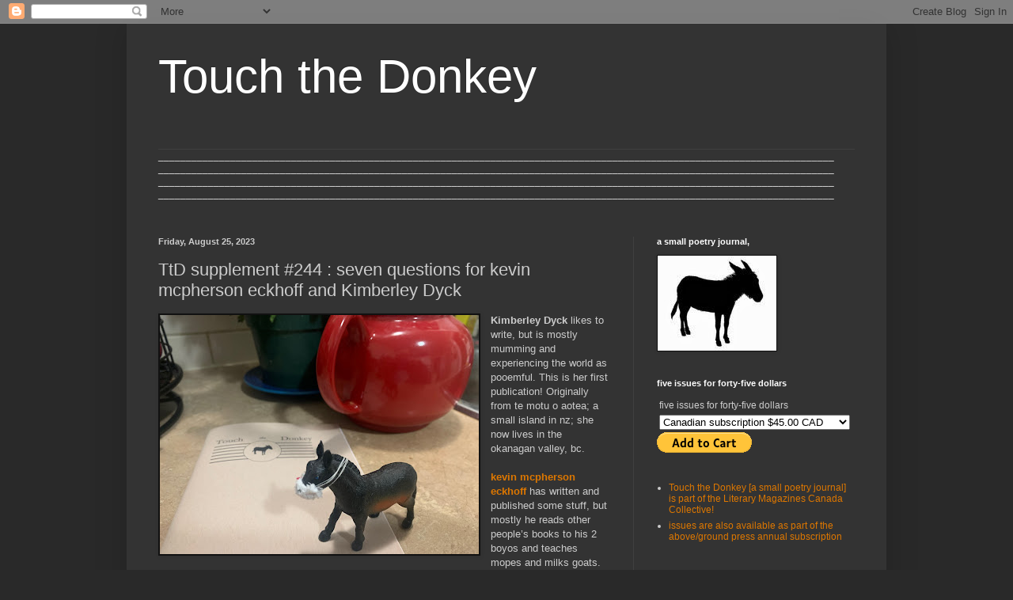

--- FILE ---
content_type: text/html; charset=UTF-8
request_url: https://touchthedonkey.blogspot.com/2023/08/ttd-supplement-244-seven-questions-for.html
body_size: 24662
content:
<!DOCTYPE html>
<html class='v2' dir='ltr' lang='en'>
<head>
<link href='https://www.blogger.com/static/v1/widgets/335934321-css_bundle_v2.css' rel='stylesheet' type='text/css'/>
<meta content='width=1100' name='viewport'/>
<meta content='text/html; charset=UTF-8' http-equiv='Content-Type'/>
<meta content='blogger' name='generator'/>
<link href='https://touchthedonkey.blogspot.com/favicon.ico' rel='icon' type='image/x-icon'/>
<link href='http://touchthedonkey.blogspot.com/2023/08/ttd-supplement-244-seven-questions-for.html' rel='canonical'/>
<link rel="alternate" type="application/atom+xml" title="Touch the Donkey - Atom" href="https://touchthedonkey.blogspot.com/feeds/posts/default" />
<link rel="alternate" type="application/rss+xml" title="Touch the Donkey - RSS" href="https://touchthedonkey.blogspot.com/feeds/posts/default?alt=rss" />
<link rel="service.post" type="application/atom+xml" title="Touch the Donkey - Atom" href="https://www.blogger.com/feeds/5218431112984390179/posts/default" />

<link rel="alternate" type="application/atom+xml" title="Touch the Donkey - Atom" href="https://touchthedonkey.blogspot.com/feeds/271904176445669420/comments/default" />
<!--Can't find substitution for tag [blog.ieCssRetrofitLinks]-->
<link href='https://blogger.googleusercontent.com/img/b/R29vZ2xl/AVvXsEgNu7-EmSYZ45Obfnxveszf5t2OrI7-xUBekPV4t9toHpQd1ayyrJkia9ru9Jf89I5afYrH0DDR2tRyYruUnIrYJs_g1EdKuITNqYpw501E-BVOcCbvuXflrutaxC-SPaK7hv3P6FlJ5ORt6gTHrSSgPQ1MydUEpkLO3fB32MZIoYzD2Ap0zGJWwsYxIN5b/w403-h302/IMG_3434.JPG' rel='image_src'/>
<meta content='http://touchthedonkey.blogspot.com/2023/08/ttd-supplement-244-seven-questions-for.html' property='og:url'/>
<meta content='TtD supplement #244 : seven questions for kevin mcpherson eckhoff and Kimberley Dyck' property='og:title'/>
<meta content='Kimberley Dyck  likes to write, but is mostly mumming and experiencing the world as pooemful. This is her first publication! Originally from...' property='og:description'/>
<meta content='https://blogger.googleusercontent.com/img/b/R29vZ2xl/AVvXsEgNu7-EmSYZ45Obfnxveszf5t2OrI7-xUBekPV4t9toHpQd1ayyrJkia9ru9Jf89I5afYrH0DDR2tRyYruUnIrYJs_g1EdKuITNqYpw501E-BVOcCbvuXflrutaxC-SPaK7hv3P6FlJ5ORt6gTHrSSgPQ1MydUEpkLO3fB32MZIoYzD2Ap0zGJWwsYxIN5b/w1200-h630-p-k-no-nu/IMG_3434.JPG' property='og:image'/>
<title>Touch the Donkey: TtD supplement #244 : seven questions for kevin mcpherson eckhoff and Kimberley Dyck</title>
<style id='page-skin-1' type='text/css'><!--
/*
-----------------------------------------------
Blogger Template Style
Name:     Simple
Designer: Blogger
URL:      www.blogger.com
----------------------------------------------- */
/* Content
----------------------------------------------- */
body {
font: normal normal 12px Arial, Tahoma, Helvetica, FreeSans, sans-serif;
color: #cccccc;
background: #292929 none repeat scroll top left;
padding: 0 40px 40px 40px;
}
html body .region-inner {
min-width: 0;
max-width: 100%;
width: auto;
}
h2 {
font-size: 22px;
}
a:link {
text-decoration:none;
color: #dd7700;
}
a:visited {
text-decoration:none;
color: #cc6600;
}
a:hover {
text-decoration:underline;
color: #cc6600;
}
.body-fauxcolumn-outer .fauxcolumn-inner {
background: transparent none repeat scroll top left;
_background-image: none;
}
.body-fauxcolumn-outer .cap-top {
position: absolute;
z-index: 1;
height: 400px;
width: 100%;
}
.body-fauxcolumn-outer .cap-top .cap-left {
width: 100%;
background: transparent none repeat-x scroll top left;
_background-image: none;
}
.content-outer {
-moz-box-shadow: 0 0 40px rgba(0, 0, 0, .15);
-webkit-box-shadow: 0 0 5px rgba(0, 0, 0, .15);
-goog-ms-box-shadow: 0 0 10px #333333;
box-shadow: 0 0 40px rgba(0, 0, 0, .15);
margin-bottom: 1px;
}
.content-inner {
padding: 10px 10px;
}
.content-inner {
background-color: #333333;
}
/* Header
----------------------------------------------- */
.header-outer {
background: transparent none repeat-x scroll 0 -400px;
_background-image: none;
}
.Header h1 {
font: normal normal 60px Arial, Tahoma, Helvetica, FreeSans, sans-serif;
color: #ffffff;
text-shadow: -1px -1px 1px rgba(0, 0, 0, .2);
}
.Header h1 a {
color: #ffffff;
}
.Header .description {
font-size: 140%;
color: #aaaaaa;
}
.header-inner .Header .titlewrapper {
padding: 22px 30px;
}
.header-inner .Header .descriptionwrapper {
padding: 0 30px;
}
/* Tabs
----------------------------------------------- */
.tabs-inner .section:first-child {
border-top: 1px solid #404040;
}
.tabs-inner .section:first-child ul {
margin-top: -1px;
border-top: 1px solid #404040;
border-left: 0 solid #404040;
border-right: 0 solid #404040;
}
.tabs-inner .widget ul {
background: #222222 none repeat-x scroll 0 -800px;
_background-image: none;
border-bottom: 1px solid #404040;
margin-top: 0;
margin-left: -30px;
margin-right: -30px;
}
.tabs-inner .widget li a {
display: inline-block;
padding: .6em 1em;
font: normal normal 14px Arial, Tahoma, Helvetica, FreeSans, sans-serif;
color: #999999;
border-left: 1px solid #333333;
border-right: 0 solid #404040;
}
.tabs-inner .widget li:first-child a {
border-left: none;
}
.tabs-inner .widget li.selected a, .tabs-inner .widget li a:hover {
color: #ffffff;
background-color: #000000;
text-decoration: none;
}
/* Columns
----------------------------------------------- */
.main-outer {
border-top: 0 solid #404040;
}
.fauxcolumn-left-outer .fauxcolumn-inner {
border-right: 1px solid #404040;
}
.fauxcolumn-right-outer .fauxcolumn-inner {
border-left: 1px solid #404040;
}
/* Headings
----------------------------------------------- */
div.widget > h2,
div.widget h2.title {
margin: 0 0 1em 0;
font: normal bold 11px Arial, Tahoma, Helvetica, FreeSans, sans-serif;
color: #ffffff;
}
/* Widgets
----------------------------------------------- */
.widget .zippy {
color: #999999;
text-shadow: 2px 2px 1px rgba(0, 0, 0, .1);
}
.widget .popular-posts ul {
list-style: none;
}
/* Posts
----------------------------------------------- */
h2.date-header {
font: normal bold 11px Arial, Tahoma, Helvetica, FreeSans, sans-serif;
}
.date-header span {
background-color: transparent;
color: #cccccc;
padding: inherit;
letter-spacing: inherit;
margin: inherit;
}
.main-inner {
padding-top: 30px;
padding-bottom: 30px;
}
.main-inner .column-center-inner {
padding: 0 15px;
}
.main-inner .column-center-inner .section {
margin: 0 15px;
}
.post {
margin: 0 0 25px 0;
}
h3.post-title, .comments h4 {
font: normal normal 22px Arial, Tahoma, Helvetica, FreeSans, sans-serif;
margin: .75em 0 0;
}
.post-body {
font-size: 110%;
line-height: 1.4;
position: relative;
}
.post-body img, .post-body .tr-caption-container, .Profile img, .Image img,
.BlogList .item-thumbnail img {
padding: 0;
background: #111111;
border: 1px solid #111111;
-moz-box-shadow: 1px 1px 5px rgba(0, 0, 0, .1);
-webkit-box-shadow: 1px 1px 5px rgba(0, 0, 0, .1);
box-shadow: 1px 1px 5px rgba(0, 0, 0, .1);
}
.post-body img, .post-body .tr-caption-container {
padding: 1px;
}
.post-body .tr-caption-container {
color: #cccccc;
}
.post-body .tr-caption-container img {
padding: 0;
background: transparent;
border: none;
-moz-box-shadow: 0 0 0 rgba(0, 0, 0, .1);
-webkit-box-shadow: 0 0 0 rgba(0, 0, 0, .1);
box-shadow: 0 0 0 rgba(0, 0, 0, .1);
}
.post-header {
margin: 0 0 1.5em;
line-height: 1.6;
font-size: 90%;
}
.post-footer {
margin: 20px -2px 0;
padding: 5px 10px;
color: #888888;
background-color: #303030;
border-bottom: 1px solid #444444;
line-height: 1.6;
font-size: 90%;
}
#comments .comment-author {
padding-top: 1.5em;
border-top: 1px solid #404040;
background-position: 0 1.5em;
}
#comments .comment-author:first-child {
padding-top: 0;
border-top: none;
}
.avatar-image-container {
margin: .2em 0 0;
}
#comments .avatar-image-container img {
border: 1px solid #111111;
}
/* Comments
----------------------------------------------- */
.comments .comments-content .icon.blog-author {
background-repeat: no-repeat;
background-image: url([data-uri]);
}
.comments .comments-content .loadmore a {
border-top: 1px solid #999999;
border-bottom: 1px solid #999999;
}
.comments .comment-thread.inline-thread {
background-color: #303030;
}
.comments .continue {
border-top: 2px solid #999999;
}
/* Accents
---------------------------------------------- */
.section-columns td.columns-cell {
border-left: 1px solid #404040;
}
.blog-pager {
background: transparent none no-repeat scroll top center;
}
.blog-pager-older-link, .home-link,
.blog-pager-newer-link {
background-color: #333333;
padding: 5px;
}
.footer-outer {
border-top: 0 dashed #bbbbbb;
}
/* Mobile
----------------------------------------------- */
body.mobile  {
background-size: auto;
}
.mobile .body-fauxcolumn-outer {
background: transparent none repeat scroll top left;
}
.mobile .body-fauxcolumn-outer .cap-top {
background-size: 100% auto;
}
.mobile .content-outer {
-webkit-box-shadow: 0 0 3px rgba(0, 0, 0, .15);
box-shadow: 0 0 3px rgba(0, 0, 0, .15);
}
.mobile .tabs-inner .widget ul {
margin-left: 0;
margin-right: 0;
}
.mobile .post {
margin: 0;
}
.mobile .main-inner .column-center-inner .section {
margin: 0;
}
.mobile .date-header span {
padding: 0.1em 10px;
margin: 0 -10px;
}
.mobile h3.post-title {
margin: 0;
}
.mobile .blog-pager {
background: transparent none no-repeat scroll top center;
}
.mobile .footer-outer {
border-top: none;
}
.mobile .main-inner, .mobile .footer-inner {
background-color: #333333;
}
.mobile-index-contents {
color: #cccccc;
}
.mobile-link-button {
background-color: #dd7700;
}
.mobile-link-button a:link, .mobile-link-button a:visited {
color: #ffffff;
}
.mobile .tabs-inner .section:first-child {
border-top: none;
}
.mobile .tabs-inner .PageList .widget-content {
background-color: #000000;
color: #ffffff;
border-top: 1px solid #404040;
border-bottom: 1px solid #404040;
}
.mobile .tabs-inner .PageList .widget-content .pagelist-arrow {
border-left: 1px solid #404040;
}

--></style>
<style id='template-skin-1' type='text/css'><!--
body {
min-width: 960px;
}
.content-outer, .content-fauxcolumn-outer, .region-inner {
min-width: 960px;
max-width: 960px;
_width: 960px;
}
.main-inner .columns {
padding-left: 0px;
padding-right: 310px;
}
.main-inner .fauxcolumn-center-outer {
left: 0px;
right: 310px;
/* IE6 does not respect left and right together */
_width: expression(this.parentNode.offsetWidth -
parseInt("0px") -
parseInt("310px") + 'px');
}
.main-inner .fauxcolumn-left-outer {
width: 0px;
}
.main-inner .fauxcolumn-right-outer {
width: 310px;
}
.main-inner .column-left-outer {
width: 0px;
right: 100%;
margin-left: -0px;
}
.main-inner .column-right-outer {
width: 310px;
margin-right: -310px;
}
#layout {
min-width: 0;
}
#layout .content-outer {
min-width: 0;
width: 800px;
}
#layout .region-inner {
min-width: 0;
width: auto;
}
body#layout div.add_widget {
padding: 8px;
}
body#layout div.add_widget a {
margin-left: 32px;
}
--></style>
<link href='https://www.blogger.com/dyn-css/authorization.css?targetBlogID=5218431112984390179&amp;zx=22ecc368-44ba-4fc8-bc13-9ab3911b60e3' media='none' onload='if(media!=&#39;all&#39;)media=&#39;all&#39;' rel='stylesheet'/><noscript><link href='https://www.blogger.com/dyn-css/authorization.css?targetBlogID=5218431112984390179&amp;zx=22ecc368-44ba-4fc8-bc13-9ab3911b60e3' rel='stylesheet'/></noscript>
<meta name='google-adsense-platform-account' content='ca-host-pub-1556223355139109'/>
<meta name='google-adsense-platform-domain' content='blogspot.com'/>

</head>
<body class='loading variant-dark'>
<div class='navbar section' id='navbar' name='Navbar'><div class='widget Navbar' data-version='1' id='Navbar1'><script type="text/javascript">
    function setAttributeOnload(object, attribute, val) {
      if(window.addEventListener) {
        window.addEventListener('load',
          function(){ object[attribute] = val; }, false);
      } else {
        window.attachEvent('onload', function(){ object[attribute] = val; });
      }
    }
  </script>
<div id="navbar-iframe-container"></div>
<script type="text/javascript" src="https://apis.google.com/js/platform.js"></script>
<script type="text/javascript">
      gapi.load("gapi.iframes:gapi.iframes.style.bubble", function() {
        if (gapi.iframes && gapi.iframes.getContext) {
          gapi.iframes.getContext().openChild({
              url: 'https://www.blogger.com/navbar/5218431112984390179?po\x3d271904176445669420\x26origin\x3dhttps://touchthedonkey.blogspot.com',
              where: document.getElementById("navbar-iframe-container"),
              id: "navbar-iframe"
          });
        }
      });
    </script><script type="text/javascript">
(function() {
var script = document.createElement('script');
script.type = 'text/javascript';
script.src = '//pagead2.googlesyndication.com/pagead/js/google_top_exp.js';
var head = document.getElementsByTagName('head')[0];
if (head) {
head.appendChild(script);
}})();
</script>
</div></div>
<div class='body-fauxcolumns'>
<div class='fauxcolumn-outer body-fauxcolumn-outer'>
<div class='cap-top'>
<div class='cap-left'></div>
<div class='cap-right'></div>
</div>
<div class='fauxborder-left'>
<div class='fauxborder-right'></div>
<div class='fauxcolumn-inner'>
</div>
</div>
<div class='cap-bottom'>
<div class='cap-left'></div>
<div class='cap-right'></div>
</div>
</div>
</div>
<div class='content'>
<div class='content-fauxcolumns'>
<div class='fauxcolumn-outer content-fauxcolumn-outer'>
<div class='cap-top'>
<div class='cap-left'></div>
<div class='cap-right'></div>
</div>
<div class='fauxborder-left'>
<div class='fauxborder-right'></div>
<div class='fauxcolumn-inner'>
</div>
</div>
<div class='cap-bottom'>
<div class='cap-left'></div>
<div class='cap-right'></div>
</div>
</div>
</div>
<div class='content-outer'>
<div class='content-cap-top cap-top'>
<div class='cap-left'></div>
<div class='cap-right'></div>
</div>
<div class='fauxborder-left content-fauxborder-left'>
<div class='fauxborder-right content-fauxborder-right'></div>
<div class='content-inner'>
<header>
<div class='header-outer'>
<div class='header-cap-top cap-top'>
<div class='cap-left'></div>
<div class='cap-right'></div>
</div>
<div class='fauxborder-left header-fauxborder-left'>
<div class='fauxborder-right header-fauxborder-right'></div>
<div class='region-inner header-inner'>
<div class='header section' id='header' name='Header'><div class='widget Header' data-version='1' id='Header1'>
<div id='header-inner'>
<div class='titlewrapper'>
<h1 class='title'>
<a href='https://touchthedonkey.blogspot.com/'>
Touch the Donkey
</a>
</h1>
</div>
<div class='descriptionwrapper'>
<p class='description'><span>
</span></p>
</div>
</div>
</div></div>
</div>
</div>
<div class='header-cap-bottom cap-bottom'>
<div class='cap-left'></div>
<div class='cap-right'></div>
</div>
</div>
</header>
<div class='tabs-outer'>
<div class='tabs-cap-top cap-top'>
<div class='cap-left'></div>
<div class='cap-right'></div>
</div>
<div class='fauxborder-left tabs-fauxborder-left'>
<div class='fauxborder-right tabs-fauxborder-right'></div>
<div class='region-inner tabs-inner'>
<div class='tabs section' id='crosscol' name='Cross-Column'><div class='widget Text' data-version='1' id='Text1'>
<div class='widget-content'>
__________________________________________________________________________________________________________________________<br />__________________________________________________________________________________________________________________________<br />__________________________________________________________________________________________________________________________<br />__________________________________________________________________________________________________________________________<br /><br />
</div>
<div class='clear'></div>
</div></div>
<div class='tabs no-items section' id='crosscol-overflow' name='Cross-Column 2'></div>
</div>
</div>
<div class='tabs-cap-bottom cap-bottom'>
<div class='cap-left'></div>
<div class='cap-right'></div>
</div>
</div>
<div class='main-outer'>
<div class='main-cap-top cap-top'>
<div class='cap-left'></div>
<div class='cap-right'></div>
</div>
<div class='fauxborder-left main-fauxborder-left'>
<div class='fauxborder-right main-fauxborder-right'></div>
<div class='region-inner main-inner'>
<div class='columns fauxcolumns'>
<div class='fauxcolumn-outer fauxcolumn-center-outer'>
<div class='cap-top'>
<div class='cap-left'></div>
<div class='cap-right'></div>
</div>
<div class='fauxborder-left'>
<div class='fauxborder-right'></div>
<div class='fauxcolumn-inner'>
</div>
</div>
<div class='cap-bottom'>
<div class='cap-left'></div>
<div class='cap-right'></div>
</div>
</div>
<div class='fauxcolumn-outer fauxcolumn-left-outer'>
<div class='cap-top'>
<div class='cap-left'></div>
<div class='cap-right'></div>
</div>
<div class='fauxborder-left'>
<div class='fauxborder-right'></div>
<div class='fauxcolumn-inner'>
</div>
</div>
<div class='cap-bottom'>
<div class='cap-left'></div>
<div class='cap-right'></div>
</div>
</div>
<div class='fauxcolumn-outer fauxcolumn-right-outer'>
<div class='cap-top'>
<div class='cap-left'></div>
<div class='cap-right'></div>
</div>
<div class='fauxborder-left'>
<div class='fauxborder-right'></div>
<div class='fauxcolumn-inner'>
</div>
</div>
<div class='cap-bottom'>
<div class='cap-left'></div>
<div class='cap-right'></div>
</div>
</div>
<!-- corrects IE6 width calculation -->
<div class='columns-inner'>
<div class='column-center-outer'>
<div class='column-center-inner'>
<div class='main section' id='main' name='Main'><div class='widget Blog' data-version='1' id='Blog1'>
<div class='blog-posts hfeed'>

          <div class="date-outer">
        
<h2 class='date-header'><span>Friday, August 25, 2023</span></h2>

          <div class="date-posts">
        
<div class='post-outer'>
<div class='post hentry uncustomized-post-template' itemprop='blogPost' itemscope='itemscope' itemtype='http://schema.org/BlogPosting'>
<meta content='https://blogger.googleusercontent.com/img/b/R29vZ2xl/AVvXsEgNu7-EmSYZ45Obfnxveszf5t2OrI7-xUBekPV4t9toHpQd1ayyrJkia9ru9Jf89I5afYrH0DDR2tRyYruUnIrYJs_g1EdKuITNqYpw501E-BVOcCbvuXflrutaxC-SPaK7hv3P6FlJ5ORt6gTHrSSgPQ1MydUEpkLO3fB32MZIoYzD2Ap0zGJWwsYxIN5b/w403-h302/IMG_3434.JPG' itemprop='image_url'/>
<meta content='5218431112984390179' itemprop='blogId'/>
<meta content='271904176445669420' itemprop='postId'/>
<a name='271904176445669420'></a>
<h3 class='post-title entry-title' itemprop='name'>
TtD supplement #244 : seven questions for kevin mcpherson eckhoff and Kimberley Dyck
</h3>
<div class='post-header'>
<div class='post-header-line-1'></div>
</div>
<div class='post-body entry-content' id='post-body-271904176445669420' itemprop='description articleBody'>
<p><b></b></p><div class="separator" style="clear: both; text-align: center;"><b><a href="https://blogger.googleusercontent.com/img/b/R29vZ2xl/AVvXsEgNu7-EmSYZ45Obfnxveszf5t2OrI7-xUBekPV4t9toHpQd1ayyrJkia9ru9Jf89I5afYrH0DDR2tRyYruUnIrYJs_g1EdKuITNqYpw501E-BVOcCbvuXflrutaxC-SPaK7hv3P6FlJ5ORt6gTHrSSgPQ1MydUEpkLO3fB32MZIoYzD2Ap0zGJWwsYxIN5b/s4032/IMG_3434.JPG" imageanchor="1" style="clear: left; float: left; margin-bottom: 1em; margin-right: 1em;"><img border="0" data-original-height="3024" data-original-width="4032" height="302" src="https://blogger.googleusercontent.com/img/b/R29vZ2xl/AVvXsEgNu7-EmSYZ45Obfnxveszf5t2OrI7-xUBekPV4t9toHpQd1ayyrJkia9ru9Jf89I5afYrH0DDR2tRyYruUnIrYJs_g1EdKuITNqYpw501E-BVOcCbvuXflrutaxC-SPaK7hv3P6FlJ5ORt6gTHrSSgPQ1MydUEpkLO3fB32MZIoYzD2Ap0zGJWwsYxIN5b/w403-h302/IMG_3434.JPG" width="403" /></a></b></div><b>Kimberley Dyck</b> likes to write, but is mostly mumming and experiencing the world as pooemful. This is her first publication! Originally from te motu o aotea; a small island in nz; she now lives in the okanagan valley, bc. <br /><br /><a href="http://kevinmcphersoneckhoff.com/" target="_blank"><b>kevin mcpherson eckhoff</b></a> has written and published some stuff, but mostly he reads other people&#8217;s books to his 2 boyos and teaches mopes and milks goats. Oh, and he has a very quote-comedy-unquote album called <i>Joke Killer</i>.<br /><br />Their collaborative poems &#8220;HOW TO WRITE A POEM&#8221; and &#8220;TO WOO TEARS&#8221; appear in the thirty-seventh issue of <i>Touch the Donkey</i>.<br /><br />Q: Tell me about &#8220;HOW TO WRITE A POEM&#8221; and &#8220;TO WOO TEARS.&#8221;<br /><br />K2: &#8220;How to write a poem&#8221; and &#8220;to woo tears&#8221; are four-eye poems about being the giver and also the receiver, taking life&#8217;s sadness and wantingness and painting a wash of love over ideas of obedience and other such god and parent complexities. Our collaboration was a kevinsight proposed shortly after Kimberlent him the writings of Richard Rohr, whose work felt like fresh, inspired, heart-harmonizing interpretations of scripture. For several months we each wrote individual poems reflecting on the themes of Rohr's weekly words, and then took turns mashing our lines together! In the making of each these mix-ups, there are a total of 3 poems: his and hers, and then the offspring, of course!<br /><br />Q: How do these poems compare with the individual projects or poems you&#8217;ve each been working on lately?<br /><br />K2: My individual poems oh and I&#8217;m writing are mostly sad and lonely lustrous subtropical salt caked verses at the moment in my head while being inundated, while these are happy and hopeful, if not explicitly, then implicitly by relatives and friends in post-covid/, by the fact of their collaborative Oh-my-guts spirit! /-together-again/ too many things /-frenzy/: sketches, screenplays, short fiction experiments, translations, buttfaces!<br /><br />Q: What first prompted the collaborations between the two of you? Is this all you&#8217;ve done so far, or have there and/or will there be further?<br /><br />K2: This series of collaborations was prompted by a bouncy kind of belief relief in the joy-power of sharing word energies that rough and tumble the mix of egoic stoic and evolving thoughts within the immanence of this god-shaped not-hole that we are. Yes and we don&#8217;t know! Yes and we don't know!<br /><br />Q: Were there any models for this particular collaboration? How did you decide on approach or form?<br /><br />K2: Kimberley, did you have any particular models for this collaboration?<br /><br />Hmmm. Not consciously, but I retrospectively see the model of the risen Christ embedded in creation&#8230; As longshore currents travel, they pick up sediment and transport it down the beach in a process known as longshore drift. Longshore drift can form long, narrow outcroppings of land called spits, as well as barrier islands, long islands located parallel to the coast. Barrier islands constantly change as longshore currents keep picking up, moving and redepositing sand. I'm a bit of a drifter&#8230; And you, Kevin, what patterns, paths, pals inspired you to collect words in this collab? <br /><br />Probably the main patterns/paths for this collab would be a junk drawer of disconnected or one-off poems done with writer-friends like Jake Kennedy and Jonathan Ball, although none had followed quite the same process. There&#8217;s a certain dialogic energy with these, and sometimes a kind of overlapping and quilting of our two voices into one. This nature might be more obvious in pieces other than these two in <i>TtD</i>. In some ways, the poems are extensions of our text-based exchanges about spirituality and everyday life, and as such, Kimberley, you were a main source of inspiration through your invitation to share Rohr&#8217;s meditations with me, through your openness to share your own work, and through your willingness to explore organic ways of wording together! (Dammit, I just read yours now and it&#8217;s so much better than mine&#8230; Now i have to rewrite mine)<br /><br />(Awww no it isn't!) I also wanted to add you as a model or inspiration because of your can-do candid creative initiative and other-empowerment in suggesting that we write out of our responses to weekly readings. That was kindling! So, Kevin next question, how did you decide on approach or form? <br /><br />(You go first this time! I won't read your response before I respond. Also I think we should keep all the brackets and dammits ;)<br /><br />Did I decide?! Died side I&#8217;d? Sighed eye dye? We deed seed? Was it I that proposed the collab and proposed approach? For my own poems, I couldn&#8217;t always resist my typical loopy language goofs, but also strove for a kind kind of sincerity&#8212;not always with consistent results! There was the urge to honour the original inciting texts and find resonance in my own beliefs and daily livings. I suppose these pieces are like a triple collab, responding initially to Rohr&#8217;s words, then to one another&#8217;s: a three-ingredient potato salad! As for the poem mashing, how did we decide to take turns head cheffing them? Not sure I had any premeditated forms&#8230; it was a lot of mix and taste and remix, bake and taste and, if bitter or off, start over! How&#8217;d I land on this stupid cooking metaphor?! And Kimbers, how form or approach was your decide on and what?! <br /><br />(Whoops I accidentally skimmed your answer and then waited till I forgot before cooking up my own response). My side lacked decisive. Cautiously meddling pretty word arrangements produced a short- and long-stemmed chop and chunky bouquet. Lightly and with impulse and feeling, not with a lot of thought. Thought produced some remixes from the kevin side that I find most lovely and reading through the collection again I hope to dissect as darlingly my own writing as a practice I can attribute to what I learned from our collaboration. Flowers and food are great metaphors... we keep very busy arranging and mixing in life with the best petals and produce, we are so blessed to do so. <br /><br />Q: Are the formal strategies and conversations shifting throughout the process of attempting a manuscript? How are you seeing the poems impacting each other, if at all?<br /><br />K2: Formalities and convos for this project have stalled while other life things get sorted. My google docs has gone into the cloud, and so without looking back at the poems to remember fully I'd say they impacted each other just as we as a creative triad did; never running out of material or words to add or repeat. There is repetition in the poems as in the meditations for as culture shifts, bodies age, and our worlds change, life still revolves on its axis, the one constant: love, which emits waves so that even though we cycle in the same space not one cycle is the same. We still write about the centre, nature sings about it and seekers still find it. That was me kimberley; kevin do you have anything to add? <br /><br />I second all the what you said! I&#8217;m not sure we&#8217;ve gotten to a point where the poems lucidly envision an overall manuscript yet, although the potential seems clear given the premise and practice. I&#8217;m sure the strategies of process and form will shift in ways that organically evolve and inform new poems&#8212;I just suspect we&#8217;re not deep enough into the project to recognize these shifts. Or perhaps such manoeuvres are subtler and more difficult to perceive than what feel like the larger, more obvious ones inspired by constant shifts in our inner and outer worlds: changing seasons, family dynamics, cultural happenings, job demands, communitying, our understandings of our faiths, etc. I appreciate your words like &#8220;axis&#8221; and &#8220;waves&#8221; and &#8220;cycle&#8221; and &#8220;centre&#8221;&#8230; they make me think of a solar system with all of these outer elements as planets and moons and comets, and unseen inner forces like gravities, UV light, and cosmic rays, and at our core is this sun, a belief in god as love that powers everything, but even that is hurtling through space at a crazy velocity on its own trajectory to who knows where. And our poems are what happens when our solar systems intersect, the overlapping of atmospheres, confluence of electromagnetic radiation, the collision of asteroids. Just please don&#8217;t ask how our newly confirmed alien friends factor into this silly analogy! <br /><br />Q: Finally, who do you read to reenergize either of your own works? What particular works can&#8217;t either of you help but return to?<br /><br />K2: Kai pai! You start these ones Kevin; maybe aliens will somehow inform your answer to this next set of questions ;) <br /><br />Okay! I&#8217;m a bad reader. Horrible. My reading practice is lazy and random and embarrassing&#8230; I only get to a few books each year&#8212;contending with endless essays during the academic year kinda burns me out&#8230; patheticsadface emoji. But I love reading to my boys! Axe Cop, Lord of the Rings, Dr Seuss, Bone, Amulet, anything Star Wars&#8230; but there&#8217;s also some aspect of performance there (i.e. doing character voices) which changes the reading action for me, makes it more enticing and rewarding, as does relishing the boys&#8217; reactions to plot twists and tensions. Also, attending readings generally energizes my work more than reading books&#8230; perhaps my drive is fuelled by community? I recently read and loved <i>Lizard Telepathy, Fox Telepathy</i> by Yoshinori Henguchi, and some of my perennial return-to-ers include Dianne Williams and Lisa Robertson and bpNichol and Flarfers and Queneau&#8230;<br /><br />(I don't know if I'll get to this quickly :) but I will!)<br /><br />(No rush ever! Enjoy your folks!)<br /><br />I read on the toilet or holding a book in one hand and a hose in the other; but rarely am I sitting or watering for long. At the moment I have a few books on hand from authors who share the same landscape as me, and I keep coming back to these because I love this place I call home now: <br /><blockquote>&#8220;Called here by some other beat<br />in my blood<br />by blue sky &amp; turquoise&#8221;<br /><blockquote>~Michelle Doege</blockquote></blockquote>And I love to hear &#8220;chocolate lilies, shooting stars, columbine, and the oh so delicate calipso orchid&#8221; (Virginia Dansereau) as if they are friends we have in common.<br /><br /><p></p>
<div style='clear: both;'></div>
</div>
<div class='post-footer'>
<div class='post-footer-line post-footer-line-1'>
<span class='post-author vcard'>
Posted by
<span class='fn' itemprop='author' itemscope='itemscope' itemtype='http://schema.org/Person'>
<meta content='https://www.blogger.com/profile/07958889643637765864' itemprop='url'/>
<a class='g-profile' href='https://www.blogger.com/profile/07958889643637765864' rel='author' title='author profile'>
<span itemprop='name'>rob mclennan</span>
</a>
</span>
</span>
<span class='post-timestamp'>
at
<meta content='http://touchthedonkey.blogspot.com/2023/08/ttd-supplement-244-seven-questions-for.html' itemprop='url'/>
<a class='timestamp-link' href='https://touchthedonkey.blogspot.com/2023/08/ttd-supplement-244-seven-questions-for.html' rel='bookmark' title='permanent link'><abbr class='published' itemprop='datePublished' title='2023-08-25T10:00:00-04:00'>10:00&#8239;AM</abbr></a>
</span>
<span class='post-comment-link'>
</span>
<span class='post-icons'>
<span class='item-control blog-admin pid-1626590643'>
<a href='https://www.blogger.com/post-edit.g?blogID=5218431112984390179&postID=271904176445669420&from=pencil' title='Edit Post'>
<img alt='' class='icon-action' height='18' src='https://resources.blogblog.com/img/icon18_edit_allbkg.gif' width='18'/>
</a>
</span>
</span>
<div class='post-share-buttons goog-inline-block'>
<a class='goog-inline-block share-button sb-email' href='https://www.blogger.com/share-post.g?blogID=5218431112984390179&postID=271904176445669420&target=email' target='_blank' title='Email This'><span class='share-button-link-text'>Email This</span></a><a class='goog-inline-block share-button sb-blog' href='https://www.blogger.com/share-post.g?blogID=5218431112984390179&postID=271904176445669420&target=blog' onclick='window.open(this.href, "_blank", "height=270,width=475"); return false;' target='_blank' title='BlogThis!'><span class='share-button-link-text'>BlogThis!</span></a><a class='goog-inline-block share-button sb-twitter' href='https://www.blogger.com/share-post.g?blogID=5218431112984390179&postID=271904176445669420&target=twitter' target='_blank' title='Share to X'><span class='share-button-link-text'>Share to X</span></a><a class='goog-inline-block share-button sb-facebook' href='https://www.blogger.com/share-post.g?blogID=5218431112984390179&postID=271904176445669420&target=facebook' onclick='window.open(this.href, "_blank", "height=430,width=640"); return false;' target='_blank' title='Share to Facebook'><span class='share-button-link-text'>Share to Facebook</span></a><a class='goog-inline-block share-button sb-pinterest' href='https://www.blogger.com/share-post.g?blogID=5218431112984390179&postID=271904176445669420&target=pinterest' target='_blank' title='Share to Pinterest'><span class='share-button-link-text'>Share to Pinterest</span></a>
</div>
</div>
<div class='post-footer-line post-footer-line-2'>
<span class='post-labels'>
Labels:
<a href='https://touchthedonkey.blogspot.com/search/label/interview' rel='tag'>interview</a>,
<a href='https://touchthedonkey.blogspot.com/search/label/kevin%20mcpherson%20eckhoff' rel='tag'>kevin mcpherson eckhoff</a>,
<a href='https://touchthedonkey.blogspot.com/search/label/Kimberley%20Dyck' rel='tag'>Kimberley Dyck</a>,
<a href='https://touchthedonkey.blogspot.com/search/label/supplement' rel='tag'>supplement</a>
</span>
</div>
<div class='post-footer-line post-footer-line-3'>
<span class='post-location'>
</span>
</div>
</div>
</div>
<div class='comments' id='comments'>
<a name='comments'></a>
<h4>No comments:</h4>
<div id='Blog1_comments-block-wrapper'>
<dl class='avatar-comment-indent' id='comments-block'>
</dl>
</div>
<p class='comment-footer'>
<div class='comment-form'>
<a name='comment-form'></a>
<h4 id='comment-post-message'>Post a Comment</h4>
<p>
</p>
<p>Note: Only a member of this blog may post a comment.</p>
<a href='https://www.blogger.com/comment/frame/5218431112984390179?po=271904176445669420&hl=en&saa=85391&origin=https://touchthedonkey.blogspot.com' id='comment-editor-src'></a>
<iframe allowtransparency='true' class='blogger-iframe-colorize blogger-comment-from-post' frameborder='0' height='410px' id='comment-editor' name='comment-editor' src='' width='100%'></iframe>
<script src='https://www.blogger.com/static/v1/jsbin/2830521187-comment_from_post_iframe.js' type='text/javascript'></script>
<script type='text/javascript'>
      BLOG_CMT_createIframe('https://www.blogger.com/rpc_relay.html');
    </script>
</div>
</p>
</div>
</div>

        </div></div>
      
</div>
<div class='blog-pager' id='blog-pager'>
<span id='blog-pager-newer-link'>
<a class='blog-pager-newer-link' href='https://touchthedonkey.blogspot.com/2023/09/ttd-supplement-245-seven-questions-for.html' id='Blog1_blog-pager-newer-link' title='Newer Post'>Newer Post</a>
</span>
<span id='blog-pager-older-link'>
<a class='blog-pager-older-link' href='https://touchthedonkey.blogspot.com/2023/08/ttd-supplement-243-seven-questions-for.html' id='Blog1_blog-pager-older-link' title='Older Post'>Older Post</a>
</span>
<a class='home-link' href='https://touchthedonkey.blogspot.com/'>Home</a>
</div>
<div class='clear'></div>
<div class='post-feeds'>
<div class='feed-links'>
Subscribe to:
<a class='feed-link' href='https://touchthedonkey.blogspot.com/feeds/271904176445669420/comments/default' target='_blank' type='application/atom+xml'>Post Comments (Atom)</a>
</div>
</div>
</div></div>
</div>
</div>
<div class='column-left-outer'>
<div class='column-left-inner'>
<aside>
</aside>
</div>
</div>
<div class='column-right-outer'>
<div class='column-right-inner'>
<aside>
<div class='sidebar section' id='sidebar-right-1'><div class='widget Image' data-version='1' id='Image1'>
<h2>a small poetry journal,</h2>
<div class='widget-content'>
<img alt='a small poetry journal,' height='120' id='Image1_img' src='https://blogger.googleusercontent.com/img/b/R29vZ2xl/AVvXsEjsvA1Oize60ndLzGb3ZpuVXRK7OIbBy270WWqB-YSRhwu64WSr3TNafBYuVwGwiMBGGhI4DBmDe7xFKotuEgGxyV47vHRW8ZOFkMe1JLyW5-qSvlrbktL-YBSD5qijGjRm7HEk49hCHOte/s150/donkey+small.jpg' width='150'/>
<br/>
</div>
<div class='clear'></div>
</div><div class='widget HTML' data-version='1' id='HTML1'>
<h2 class='title'>five issues for forty-five dollars</h2>
<div class='widget-content'>
<form action="https://www.paypal.com/cgi-bin/webscr" method="post" target="_blank">
  <input type="hidden" name="cmd" value="_s-xclick" />
  <input type="hidden" name="hosted_button_id" value="44FBB3C4HX7V6" />
  <table>
    <tr>
      <td>
        <input type="hidden" name="on0" value="five issues for forty-five dollars"/>
        five issues for forty-five dollars
      </td>
    </tr>
    <tr>
      <td>
        <select name="os0">
          <option value="Canadian subscription" />
            Canadian subscription $45.00&#160;CAD
          
          <option value="American subscription" />
            American subscription $53.00&#160;CAD
          
          <option value="International subscription" />
            International subscription $65.00&#160;CAD
          
        </select>
      </td>
    </tr>
  </table>
  <input type="hidden" name="currency_code" value="CAD" />
  <input type="image" src="https://www.paypalobjects.com/en_US/i/btn/btn_cart_LG.gif" border="0" name="submit" title="PayPal - The safer, easier way to pay online!" alt="Add to Cart" />
</form>
</div>
<div class='clear'></div>
</div><div class='widget LinkList' data-version='1' id='LinkList3'>
<div class='widget-content'>
<ul>
<li><a href='https://litmags.ca/directory/touch-the-donkey-a-small-poetry-journal/'>Touch the Donkey [a small poetry journal] is part of the Literary Magazines Canada Collective!</a></li>
<li><a href='https://abovegroundpress.blogspot.com/2025/10/aboveground-press-2026-subscriptions.html'>issues are also available as part of the above/ground press annual subscription</a></li>
</ul>
<div class='clear'></div>
</div>
</div><div class='widget LinkList' data-version='1' id='LinkList5'>
<div class='widget-content'>
<ul>
<li><a href='https://touchthedonkey.blogspot.com/2026/01/touch-donkey-forty-eighth-issue.html'>Touch the Donkey : forty-eighth issue,</a></li>
<li><a href='https://touchthedonkey.blogspot.com/2025/10/touch-donkey-forty-seventh-issue.html'>Touch the Donkey : forty-seventh issue,</a></li>
<li><a href='https://touchthedonkey.blogspot.com/2025/07/touch-donkey-forty-sixth-issue.html'>Touch the Donkey : forty-sixth issue,</a></li>
<li><a href='https://touchthedonkey.blogspot.com/2025/04/touch-donkey-forty-fifth-issue.html'>Touch the Donkey : forty-fifth issue,</a></li>
<li><a href='https://touchthedonkey.blogspot.com/2025/01/touch-donkey-forty-fourth-issue.html'>Touch the Donkey : forty-fourth issue,</a></li>
<li><a href='https://touchthedonkey.blogspot.com/2024/10/touch-donkey-forty-third-issue.html'>Touch the Donkey : forty-third issue,</a></li>
<li><a href='https://touchthedonkey.blogspot.com/2024/07/touch-donkey-forty-second-issue.html'>Touch the Donkey : forty-second issue,</a></li>
<li><a href='https://touchthedonkey.blogspot.com/2024/04/touch-donkey-forty-first-tenth.html'>Touch the Donkey : forty-first (TENTH ANNIVERSARY!) issue,</a></li>
<li><a href='https://touchthedonkey.blogspot.com/2024/01/touch-donkey-fortieth-issue.html'>Touch the Donkey : FORTIETH issue,</a></li>
<li><a href='https://touchthedonkey.blogspot.com/2023/10/touch-donkey-thirty-ninth-issue.html'>Touch the Donkey : thirty-ninth issue,</a></li>
<li><a href='https://touchthedonkey.blogspot.com/2023/07/touch-donkey-thirty-eighth-issue.html'>Touch the Donkey : thirty-eighth issue,</a></li>
<li><a href='https://touchthedonkey.blogspot.com/2023/04/touch-donkey-thirty-seventh-issue.html'>Touch the Donkey : thirty-seventh issue,</a></li>
<li><a href='https://touchthedonkey.blogspot.com/2023/01/touch-donkey-thirty-sixth-issue.html'>Touch the Donkey : thirty-sixth issue,</a></li>
<li><a href='http://touchthedonkey.blogspot.com/2022/10/touch-donkey-thirty-fifth-issue.html'>Touch the Donkey : thirty-fifth issue,</a></li>
<li><a href='http://touchthedonkey.blogspot.com/2022/07/touch-donkey-thirty-fourth-issue.html'>Touch the Donkey : thirty-fourth issue,</a></li>
<li><a href='http://touchthedonkey.blogspot.com/2022/04/touch-donkey-thirty-third-issue.html'>Touch the Donkey : thirty-third issue,</a></li>
<li><a href='http://touchthedonkey.blogspot.com/2022/01/touch-donkey-thirty-second-issue.html'>Touch the Donkey : thirty-second issue,</a></li>
<li><a href='http://touchthedonkey.blogspot.com/2021/10/touch-donkey-thirty-first-issue.html'>Touch the Donkey : thirty-first issue,</a></li>
<li><a href='https://touchthedonkey.blogspot.com/2021/07/touch-donkey-thirtieth-issue.html'>Touch the Donkey : THIRTIETH issue,</a></li>
<li><a href='https://touchthedonkey.blogspot.com/2021/04/touch-donkey-twenty-ninth-issue.html'>Touch the Donkey : twenty-ninth issue,</a></li>
<li><a href='https://touchthedonkey.blogspot.com/2021/01/touch-donkey-twenty-eighth-issue.html'>Touch the Donkey : twenty-eighth issue,</a></li>
<li><a href='https://touchthedonkey.blogspot.com/2020/10/touch-donkey-twenty-seventh-issue.html'>Touch the Donkey : twenty-seventh issue,</a></li>
<li><a href='http://touchthedonkey.blogspot.com/2020/07/touch-donkey-twenty-sixth-issue.html'>Touch the Donkey : twenty-sixth issue,</a></li>
<li><a href='http://touchthedonkey.blogspot.com/2020/04/touch-donkey-twenty-fifth-issue.html'>Touch the Donkey : twenty-fifth issue,</a></li>
<li><a href='http://touchthedonkey.blogspot.com/2020/01/touch-donkey-twenty-fourth-issue.html'>Touch the Donkey : twenty-fourth issue,</a></li>
<li><a href='https://touchthedonkey.blogspot.com/2019/10/touch-donkey-twenty-third-issue.html'>Touch the Donkey : twenty-third issue,</a></li>
<li><a href='http://touchthedonkey.blogspot.com/2019/07/touch-donkey-twenty-second-issue.html'>Touch the Donkey : twenty-second issue,</a></li>
<li><a href='https://touchthedonkey.blogspot.com/2019/04/touch-donkey-twenty-first-fifth.html'>Touch the Donkey : twenty-first issue,</a></li>
<li><a href='http://touchthedonkey.blogspot.com/2019/01/touch-donkey-twentieth-issue.html'>Touch the Donkey : twentieth issue,</a></li>
<li><a href='http://touchthedonkey.blogspot.com/2018/10/touch-donkey-nineteenth-issue.html'>Touch the Donkey : nineteenth issue,</a></li>
<li><a href='http://touchthedonkey.blogspot.com/2018/07/touch-donkey-eighteenth-issue.html'>Touch the Donkey : eighteenth issue,</a></li>
<li><a href='http://touchthedonkey.blogspot.ca/2018/04/touch-donkey-seventeenth-issue.html'>Touch the Donkey : seventeenth issue,</a></li>
<li><a href='http://touchthedonkey.blogspot.ca/2018/01/touch-donkey-sixteenth-issue.html'>Touch the Donkey : sixteenth issue,</a></li>
<li><a href='http://touchthedonkey.blogspot.ca/2017/10/touch-donkey-fifteenth-issue.html'>Touch the Donkey : fifteenth issue,</a></li>
<li><a href='http://touchthedonkey.blogspot.ca/2017/07/touch-donkey-fourteenth-issue.html'>Touch the Donkey : fourteenth issue,</a></li>
<li><a href='http://touchthedonkey.blogspot.ca/2017/04/touch-donkey-thirteenth-issue.html'>Touch the Donkey : thirteenth issue,</a></li>
<li><a href='http://touchthedonkey.blogspot.ca/2017/01/touch-donkey-twelfth-issue.html'>Touch the Donkey : twelfth issue,</a></li>
<li><a href='http://touchthedonkey.blogspot.ca/2016/10/touch-donkey-issue-eleven.html'>Touch the Donkey : eleventh issue,</a></li>
<li><a href='http://touchthedonkey.blogspot.ca/2016/07/touch-donkey-tenth-issue.html'>Touch the Donkey : tenth issue,</a></li>
<li><a href='http://www.touchthedonkey.blogspot.ca/2016/04/touch-donkey-ninth-issue.html'>Touch the Donkey : ninth issue,</a></li>
<li><a href='http://www.touchthedonkey.blogspot.ca/2016/01/touch-donkey-eighth-issue.html'>Touch the Donkey : eighth issue,</a></li>
<li><a href='http://www.touchthedonkey.blogspot.ca/2015/10/touch-donkey-seventh-issue.html'>Touch the Donkey : seventh issue,</a></li>
<li><a href='http://www.touchthedonkey.blogspot.ca/2015/07/touch-donkey-sixth-issue.html'>Touch the Donkey : sixth issue,</a></li>
<li><a href='http://www.touchthedonkey.blogspot.ca/2015/01/touch-donkey-fourth-issue.html'>Touch the Donkey : fourth issue,</a></li>
<li><a href='http://www.touchthedonkey.blogspot.ca/2015/04/touch-donkey-fifth-issue.html'>Touch the Donkey : fifth issue,</a></li>
<li><a href='http://www.touchthedonkey.blogspot.ca/2014/10/touch-donkey-third-issue.html'>Touch the Donkey : third issue,</a></li>
<li><a href='http://www.touchthedonkey.blogspot.ca/2014/07/touch-donkey-second-issue.html'>Touch the Donkey : second issue,</a></li>
<li><a href='http://www.touchthedonkey.blogspot.ca/2014/04/touch-donkey-first-issue.html'>Touch the Donkey : first issue,</a></li>
</ul>
<div class='clear'></div>
</div>
</div><div class='widget LinkList' data-version='1' id='LinkList9'>
<div class='widget-content'>
<ul>
<li><a href='https://touchthedonkey.blogspot.com/2026/01/ttd-supplement-291-seven-questions-for.html'>TtD supplement #291 : seven questions for Adam Haiun</a></li>
<li><a href='https://touchthedonkey.blogspot.com/2025/12/ttd-supplement-290-seven-questions-for.html'>TtD supplement #290 : seven questions for Aidan Chafe</a></li>
<li><a href='https://touchthedonkey.blogspot.com/2025/12/ttd-supplement-289-seven-questions-for.html'>TtD supplement #289 : seven questions for Susan Gevirtz</a></li>
<li><a href='https://touchthedonkey.blogspot.com/2025/11/ttd-supplement-288-seven-questions-for.html'>TtD supplement #288 : seven questions for Sarah Rosenthal</a></li>
<li><a href='https://touchthedonkey.blogspot.com/2025/09/ttd-supplement-287-seven-questions-for.html'>TtD supplement #287 : seven questions for Nicole Markotić</a></li>
<li><a href='https://touchthedonkey.blogspot.com/2025/09/ttd-supplement-286-seven-questions-for.html'>TtD supplement 286 : seven questions for Lina Ramona Vitkauskas</a></li>
<li><a href='https://touchthedonkey.blogspot.com/2025/09/ttd-supplement-285-seven-questions-for.html'>TtD supplement #285 : seven questions for Joseph Donato</a></li>
<li><a href='https://touchthedonkey.blogspot.com/2025/08/ttd-supplement-284-seven-questions-for.html'>TtD supplement #284 : seven questions for Kirstin Allio</a></li>
<li><a href='https://touchthedonkey.blogspot.com/2025/08/ttd-supplement-283-seven-questions-for.html'>TtD supplement #283 : seven questions for Lisa Pasold</a></li>
<li><a href='https://touchthedonkey.blogspot.com/2025/07/ttd-supplement-282-seven-questions-for.html'>TtD supplement #282 : seven questions for Beatriz Hausner</a></li>
<li><a href='https://touchthedonkey.blogspot.com/2025/07/ttd-supplement-281-six-questions-for.html'>TtD supplement #281 : six questions for Larkin Maureen Higgins</a></li>
<li><a href='https://touchthedonkey.blogspot.com/2025/06/ttd-supplement-280-seven-questions-for.html'>TtD supplement #280 : seven questions for D. A. Lockhart</a></li>
<li><a href='https://touchthedonkey.blogspot.com/2025/06/ttd-supplement-279-seven-questions-for.html'>TtD supplement #279 : seven questions for Dag T. Straumsvåg</a></li>
<li><a href='https://touchthedonkey.blogspot.com/2025/06/ttd-supplement-278-seven-questions-for.html'>TtD supplement #278 : seven questions for brandy ryan</a></li>
<li><a href='https://touchthedonkey.blogspot.com/2025/05/ttd-supplement-277-seven-questions-for.html'>TtD supplement #277 : seven questions for Dominic Dulin</a></li>
<li><a href='https://touchthedonkey.blogspot.com/2025/05/ttd-supplement-276-seven-questions-for.html'>TtD supplement #276 : seven questions for Misha Solomon</a></li>
<li><a href='https://touchthedonkey.blogspot.com/2025/05/ttd-supplement-275-eight-questions-for.html'>TtD supplement #275 : eight questions for Jordan Davis</a></li>
<li><a href='https://touchthedonkey.blogspot.com/2025/04/ttd-supplement-274-seven-questions-for.html'>TtD supplement #274 : seven questions for Alice Burdick</a></li>
<li><a href='https://touchthedonkey.blogspot.com/2025/03/ttd-supplement-273-six-questions-for.html'>TtD supplement #273 : six questions for Austin Miles</a></li>
<li><a href='https://touchthedonkey.blogspot.com/2025/02/ttd-supplement-272-seven-questions-for.html'>TtD supplement #272 : seven questions for Jennifer Firestone</a></li>
<li><a href='https://touchthedonkey.blogspot.com/2025/02/ttd-supplement-271-seven-questions-for.html'>TtD supplement #271 : seven questions for J-T Kelly</a></li>
<li><a href='https://touchthedonkey.blogspot.com/2024/12/ttd-supplement-270-seven-questions-for.html'>TtD supplement #270 : seven questions for Scott Inniss</a></li>
<li><a href='https://touchthedonkey.blogspot.com/2024/12/ttd-supplement-269-seven-questions-for.html'>TtD supplement #269 : seven questions for Sandra Doller</a></li>
<li><a href='https://touchthedonkey.blogspot.com/2024/11/ttd-supplement-268-seven-questions-for.html'>TtD supplement #268 : seven questions for Tom Jenks</a></li>
<li><a href='https://touchthedonkey.blogspot.com/2024/11/ttd-supplement-267-six-questions-for.html'>TtD supplement #267 : six questions for Leesa Dean</a></li>
<li><a href='https://touchthedonkey.blogspot.com/2024/10/ttd-supplement-266-seven-questions-for.html'>TtD supplement #266 : seven questions for Henry Gould</a></li>
<li><a href='https://touchthedonkey.blogspot.com/2024/10/ttd-supplement-265-six-questions-for.html'>TtD supplement #265 : six questions for russell carisse</a></li>
<li><a href='https://touchthedonkey.blogspot.com/2024/09/ttd-supplement-264-eight-questions-for.html'>TtD supplement #264 : eight questions for Wanda Praamsma</a></li>
<li><a href='https://touchthedonkey.blogspot.com/2024/09/ttd-supplement-263-seven-questions-for.html'>TtD supplement #263 : seven questions for Lori Anderson Moseman</a></li>
<li><a href='https://touchthedonkey.blogspot.com/2024/09/ttd-supplement-262-seven-questions-for.html'>TtD supplement #262 : seven questions for Ariana Nadia Nash</a></li>
<li><a href='https://touchthedonkey.blogspot.com/2024/08/ttd-supplement-261-seven-questions-for.html'>TtD supplement #261 : seven questions for Grant Wilkins</a></li>
<li><a href='https://touchthedonkey.blogspot.com/2024/08/ttd-supplement-260-seven-questions-for.html'>TtD supplement #260 : seven questions for Taylor Brown</a></li>
<li><a href='https://touchthedonkey.blogspot.com/2024/07/ttd-supplement-259-seven-questions-for.html'>TtD supplement #259 : seven questions for John Levy</a></li>
<li><a href='https://touchthedonkey.blogspot.com/2024/04/ttd-supplement-258-seven-questions-for.html'>TtD supplement #258 : seven questions for Laynie Browne</a></li>
<li><a href='https://touchthedonkey.blogspot.com/2024/02/ttd-supplement-257-seven-questions-for.html'>TtD supplement #257 : seven questions for Terri Witek</a></li>
<li><a href='https://touchthedonkey.blogspot.com/2024/02/ttd-supplement-256-seven-questions-for.html'>TtD supplement #256 : seven questions for Michael Harman</a></li>
<li><a href='https://touchthedonkey.blogspot.com/2023/12/ttd-supplement-255-seven-questions-for.html'>TtD supplement #255 : seven questions for Alana Solin</a></li>
<li><a href='https://touchthedonkey.blogspot.com/2023/12/ttd-supplement-254-seven-questions-for.html'>TtD supplement #254 : seven questions for Anselm Berrigan</a></li>
<li><a href='https://touchthedonkey.blogspot.com/2023/11/ttd-supplement-253-seven-questions-for.html'>TtD supplement #253 : seven questions for Dessa Bayrock</a></li>
<li><a href='https://touchthedonkey.blogspot.com/2023/11/ttd-supplement-252-seven-questions-for.html'>TtD supplement #252 : seven questions for Andy Weaver</a></li>
<li><a href='https://touchthedonkey.blogspot.com/2023/11/ttd-supplement-251-six-questions-for.html'>TtD supplement #251 : six questions for Robyn Schelenz</a></li>
<li><a href='https://touchthedonkey.blogspot.com/2023/10/ttd-supplement-250-seven-questions-for.html'>TtD supplement #250 : seven questions for Noah Berlatsky</a></li>
</ul>
<div class='clear'></div>
</div>
</div><div class='widget LinkList' data-version='1' id='LinkList8'>
<div class='widget-content'>
<ul>
<li><a href='https://touchthedonkey.blogspot.com/2023/10/ttd-supplement-249-seven-questions-for.html'>TtD supplement #249 : seven questions for Miranda Mellis</a></li>
<li><a href='https://touchthedonkey.blogspot.com/2023/09/ttd-supplement-248-seven-questions-for.html'>TtD supplement #248 : seven questions for Meghan Kemp-Gee</a></li>
<li><a href='https://touchthedonkey.blogspot.com/2023/09/ttd-supplement-247-seven-questions-for.html'>TtD supplement #247 : seven questions for Samuel Amadon</a></li>
<li><a href='https://touchthedonkey.blogspot.com/2023/09/ttd-supplement-246-seven-questions-for.html'>TtD supplement #246 : seven questions for R. Kolewe</a></li>
<li><a href='https://touchthedonkey.blogspot.com/2023/09/ttd-supplement-245-seven-questions-for.html'>TtD supplement #245 : seven questions for Heather Cadsby</a></li>
<li><a href='https://touchthedonkey.blogspot.com/2023/08/ttd-supplement-244-seven-questions-for.html'>TtD supplement #244 : seven questions for kevin mcpherson eckhoff and Kimberley Dyck</a></li>
<li><a href='https://touchthedonkey.blogspot.com/2023/08/ttd-supplement-243-seven-questions-for.html'>TtD supplement #243 : seven questions for Monty Reid</a></li>
<li><a href='https://touchthedonkey.blogspot.com/2023/08/ttd-supplement-242-seven-questions-for.html'>TtD supplement #242 : seven questions for Michael Betancourt</a></li>
<li><a href='https://touchthedonkey.blogspot.com/2023/06/ttd-supplement-241-six-questions-for.html'>TtD supplement #241 : six questions for Ben Meyerson</a></li>
<li><a href='https://touchthedonkey.blogspot.com/2023/05/ttd-supplement-240-six-questions-for.html'>TtD supplement #240 : six questions for Barbara Tomash</a></li>
<li><a href='https://touchthedonkey.blogspot.com/2023/05/ttd-supplement-239-seven-questions-for.html'>TtD supplement #239 : seven questions for Devon Rae</a></li>
<li><a href='https://touchthedonkey.blogspot.com/2023/05/ttd-supplement-238-seven-questions-for.html'>TtD supplement #238 : seven questions for Micah Ballard</a></li>
<li><a href='https://touchthedonkey.blogspot.com/2023/04/ttd-supplement-237-seven-questions-for.html'>TtD supplement #237 : seven questions for Junie Désil</a></li>
<li><a href='https://touchthedonkey.blogspot.com/2023/03/ttd-supplement-236-six-questions-for.html'>TtD supplement #236 : six questions for Ted Byrne</a></li>
<li><a href='https://touchthedonkey.blogspot.com/2023/03/ttd-supplement-235-six-questions-for.html'>TtD supplement #235 : six questions for Hilary Clark</a></li>
<li><a href='https://touchthedonkey.blogspot.com/2023/03/ttd-supplement-234-seven-questions-for.html'>TtD supplement #234 : seven questions for Kathy Lou Schultz</a></li>
<li><a href='https://touchthedonkey.blogspot.com/2023/02/ttd-supplement-233-seven-questions-for.html'>TtD supplement #233 : seven questions for Shane Kowalski</a></li>
<li><a href='https://touchthedonkey.blogspot.com/2023/01/ttd-supplement-232-seven-questions-for.html'>TtD supplement #232 : seven questions for Pam Brown</a></li>
<li><a href='https://touchthedonkey.blogspot.com/2023/01/ttd-supplement-231-seven-questions-for.html'>TtD supplement #231 : seven questions for Stuart Ross</a></li>
<li><a href='http://touchthedonkey.blogspot.com/2022/12/ttd-supplement-230-seven-questions-for.html'>TtD supplement #230 : seven questions for Chris Turnbull and Elee Kraljii Gardiner</a></li>
<li><a href='https://touchthedonkey.blogspot.com/2022/11/ttd-supplement-229-eight-questions-for.html'>TtD supplement #229 : eight questions for Sheila E. Murphy</a></li>
<li><a href='http://touchthedonkey.blogspot.com/2022/11/ttd-supplement-228-seven-questions-for.html'>TtD supplement #228 : seven questions for Brenda Coultas</a></li>
<li><a href='http://touchthedonkey.blogspot.com/2022/10/ttd-supplement-227-eight-questions-for.html'>TtD supplement #227 : eight questions for Garrett Caples</a></li>
<li><a href='http://touchthedonkey.blogspot.com/2022/10/ttd-supplement-226-seven-questions-for.html'>TtD supplement #226 : seven questions for Katie Naughton</a></li>
<li><a href='https://touchthedonkey.blogspot.com/2022/09/ttd-supplement-225-five-questions-for.html'>TtD supplement #225 : five questions for Barry McKinnon</a></li>
<li><a href='http://touchthedonkey.blogspot.com/2022/09/ttd-supplement-224-seven-questions-for.html'>TtD supplement #224 : seven questions for Monica Mody</a></li>
<li><a href='http://touchthedonkey.blogspot.com/2022/09/ttd-supplement-223-seven-questions-for.html'>TtD supplement #223 : seven questions for Jade Wallace</a></li>
<li><a href='http://touchthedonkey.blogspot.com/2022/08/ttd-supplement-222-seven-questions-for.html'>TtD supplement #222 : seven questions for Nathan Austin</a></li>
<li><a href='http://touchthedonkey.blogspot.com/2022/08/ttd-supplement-221-six-questions-for.html'>TtD supplement #221 : six questions for Tamara Best</a></li>
<li><a href='http://touchthedonkey.blogspot.com/2022/07/ttd-supplement-220-eight-questions-for.html'>TtD supplement #220 : eight questions for Leah Sandals</a></li>
<li><a href='http://touchthedonkey.blogspot.com/2022/07/ttd-supplement-219-eight-questions-for.html'>TtD supplement #219 : eight questions for Maw Shein Win</a></li>
<li><a href='http://touchthedonkey.blogspot.com/2022/06/ttd-supplement-218-seven-questions-for.html'>TtD supplement #218 : seven questions for Genevieve Kaplan</a></li>
<li><a href='https://touchthedonkey.blogspot.com/2022/06/ttd-supplement-217-seven-questions-for.html'>TtD supplement #217 : seven questions for Sarah Pinder</a></li>
<li><a href='https://touchthedonkey.blogspot.com/2022/05/ttd-supplement-216-eight-questions-for.html'>TtD supplement #216 : eight questions for Margo LaPierre</a></li>
<li><a href='http://touchthedonkey.blogspot.com/2022/05/ttd-supplement-215-seven-questions-for.html'>TtD supplement #215 : seven questions for Jérôme Melançon</a></li>
<li><a href='http://touchthedonkey.blogspot.com/2022/05/ttd-supplement-214-seven-questions-for.html'>TtD supplement #214 : seven questions for Benjamin Niespodziany</a></li>
<li><a href='http://touchthedonkey.blogspot.com/2022/04/ttd-supplement-213-eight-questions-for.html'>TtD supplement #213 : eight questions for Cecilia Stuart</a></li>
<li><a href='https://touchthedonkey.blogspot.com/2022/03/ttd-supplement-212-five-questions-for.html'>TtD supplement #212 : five questions for David Buuck</a></li>
<li><a href='https://touchthedonkey.blogspot.com/2022/03/ttd-supplement-211-seven-questions-for.html'>TtD supplement #211 : seven questions for Emily Brandt</a></li>
<li><a href='https://touchthedonkey.blogspot.com/2022/03/ttd-supplement-210-seven-questions-for.html'>TtD supplement #210 : seven questions for Hugh Thomas</a></li>
<li><a href='http://touchthedonkey.blogspot.com/2022/02/ttd-supplement-209-seven-questions-for.html'>TtD supplement #209 : seven questions for Nate Logan</a></li>
<li><a href='http://touchthedonkey.blogspot.com/2022/02/ttd-supplement-208-seven-questions-for.html'>TtD supplement #208 : seven questions for Lillian Nećakov</a></li>
<li><a href='http://touchthedonkey.blogspot.com/2022/02/ttd-supplement-207-seven-questions-for.html'>TtD supplement #207 : seven questions for Carrie Hunter</a></li>
<li><a href='https://touchthedonkey.blogspot.com/2022/01/ttd-supplement-206-seven-questions-for.html'>TtD supplement #206 : seven questions for Stephen Brockwell</a></li>
<li><a href='http://touchthedonkey.blogspot.com/2021/12/ttd-supplement-205-seven-questions-for.html'>TtD supplement #205 : seven questions for Yoyo Comay</a></li>
<li><a href='http://touchthedonkey.blogspot.com/2021/12/ttd-supplement-204-seven-questions-for.html'>TtD supplement #204 : seven questions for Brandon Brown</a></li>
<li><a href='https://touchthedonkey.blogspot.com/2021/11/ttd-supplement-203-seven-questions-for.html'>TtD supplement #203 : seven questions for Valerie Witte</a></li>
<li><a href='http://touchthedonkey.blogspot.com/2021/11/ttd-supplement-202-seven-questions-for.html'>TtD supplement #202 : seven questions for Melissa Eleftherion</a></li>
<li><a href='http://touchthedonkey.blogspot.com/2021/11/ttd-supplement-201-seven-questions-for.html'>TtD supplement #201 : seven questions for Sue Bracken</a></li>
<li><a href='http://touchthedonkey.blogspot.com/2021/10/ttd-supplement-200-seven-questions-for.html'>TtD supplement #200 : seven questions for Jessi MacEachern</a></li>
<li><a href='https://touchthedonkey.blogspot.com/2021/10/ttd-supplement-199-six-questions-for.html'>TtD supplement #199 : six questions for Dana Teen Lomax</a></li>
<li><a href='http://touchthedonkey.blogspot.com/2021/09/ttd-supplement-198-seven-questions-for.html'>TtD supplement #198 : seven questions for Cat Tyc</a></li>
<li><a href='https://touchthedonkey.blogspot.com/2021/09/ttd-supplement-197-seven-questions-for.html'>TtD supplement #197 : seven questions for Emma Tilley</a></li>
<li><a href='https://touchthedonkey.blogspot.com/2021/09/ttd-supplement-196-seven-questions-for.html'>TtD supplement #196 : seven questions for Paige Carabello</a></li>
<li><a href='https://touchthedonkey.blogspot.com/2021/08/ttd-supplement-195-seven-questions-for.html'>TtD supplement #195 : seven questions for IAN MARTIN</a></li>
<li><a href='http://touchthedonkey.blogspot.com/2021/08/ttd-supplement-194-seven-questions-for.html'>TtD supplement #194 : seven questions for Amanda Auerbach</a></li>
<li><a href='http://touchthedonkey.blogspot.com/2021/07/ttd-supplement-193-seven-questions-for.html'>TtD supplement #193 : seven questions for Jack Jung</a></li>
<li><a href='https://touchthedonkey.blogspot.com/2021/07/ttd-supplement-192-six-questions-for.html'>TtD supplement #192 : six questions for Robert Hogg</a></li>
<li><a href='https://touchthedonkey.blogspot.com/2021/06/ttd-supplement-191-seven-questions-for.html'>TtD supplement #191 : seven questions for Simina Banu</a></li>
<li><a href='https://touchthedonkey.blogspot.com/2021/06/ttd-supplement-190-seven-questions-for.html'>TtD supplement #190 : seven questions for Christina Vega-Westhoff</a></li>
<li><a href='https://touchthedonkey.blogspot.com/2021/06/ttd-supplement-189-seven-questions-for.html'>TtD supplement #189 : seven questions for Bill Carty</a></li>
</ul>
<div class='clear'></div>
</div>
</div><div class='widget LinkList' data-version='1' id='LinkList4'>
<div class='widget-content'>
<ul>
<li><a href='https://touchthedonkey.blogspot.com/2021/05/ttd-supplement-187-seven-questions-for.html'>TtD supplement #187 : seven questions for Colby Clair Stolson</a></li>
<li><a href='https://touchthedonkey.blogspot.com/2021/05/ttd-supplement-186-seven-questions-for.html'>TtD supplement #186 : seven questions for Sarah Alcaide-Escue</a></li>
<li><a href='https://touchthedonkey.blogspot.com/2021/04/ttd-supplement-185-eight-questions-for.html'>TtD supplement #185 : eight questions for Michael Turner</a></li>
<li><a href='https://touchthedonkey.blogspot.com/2021/04/ttd-supplement-184-six-questions-for.html'>TtD supplement #184 : six questions for Douglas Barbour</a></li>
<li><a href='http://touchthedonkey.blogspot.com/2021/03/ttd-supplement-183-seven-questions-for.html'>TtD supplement #183 : seven questions for Hamish Ballantyne</a></li>
<li><a href='http://touchthedonkey.blogspot.com/2021/03/ttd-supplement-182-seven-questions-for.html'>TtD supplement #182 : seven questions for Lisa Fishman</a></li>
<li><a href='http://touchthedonkey.blogspot.com/2021/03/ttd-supplement-181-seven-questions-for.html'>TtD supplement #181 : seven questions for JoAnna Novak</a></li>
<li><a href='http://touchthedonkey.blogspot.com/2021/02/ttd-supplement-180-seven-questions-for.html'>TtD supplement #180 : seven questions for Geoffrey Olsen</a></li>
<li><a href='http://touchthedonkey.blogspot.com/2021/02/ttd-supplement-179-seven-questions-for.html'>TtD supplement #179 : seven questions for Allyson Paty</a></li>
<li><a href='http://touchthedonkey.blogspot.com/2021/01/ttd-supplement-178-seven-questions-for.html'>TtD supplement #178 : seven questions for MLA Chernoff</a></li>
<li><a href='https://touchthedonkey.blogspot.com/2021/01/ttd-supplement-177-seven-questions-for.html'>TtD supplement #177 : seven questions for Jay MillAr</a></li>
<li><a href='https://touchthedonkey.blogspot.com/2021/01/ttd-supplement-176-seven-questions-for.html'>TtD supplement #176 : seven questions for natalie hanna</a></li>
<li><a href='https://touchthedonkey.blogspot.com/2020/12/ttd-supplement-175-seven-questions-for.html'>TtD supplement #175 : seven questions for Lisa Samuels</a></li>
<li><a href='http://touchthedonkey.blogspot.com/2020/12/ttd-supplement-174-seven-questions-for.html'>TtD supplement #174 : seven questions for Isabel Sobral Campos</a></li>
<li><a href='http://touchthedonkey.blogspot.com/2020/11/ttd-supplement-173-seven-questions-for.html'>TtD supplement #173 : seven questions for Prathna Lor</a></li>
<li><a href='https://touchthedonkey.blogspot.com/2020/11/ttd-supplement-172-seven-questions-for.html'>TtD supplement #172 : seven questions for Kate Feld</a></li>
<li><a href='https://touchthedonkey.blogspot.com/2020/10/ttd-supplement-171-seven-questions-for.html'>TtD supplement #171 : seven questions for George Bowering</a></li>
<li><a href='https://touchthedonkey.blogspot.com/2020/10/ttd-supplement-170-seven-questions-for_6.html'>TtD supplement #170 : seven questions for Tessa Bolsover</a></li>
<li><a href='http://touchthedonkey.blogspot.com/2020/09/ttd-supplement-169-seven-questions-for.html'>TtD supplement #169 : seven questions for katie o'brien</a></li>
<li><a href='http://touchthedonkey.blogspot.com/2020/09/ttd-supplement-168-seven-questions-for.html'>TtD supplement #168 : seven questions for Lily Brown</a></li>
<li><a href='http://touchthedonkey.blogspot.com/2020/08/ttd-supplement-167-seven-questions-for.html'>TtD supplement #167 : seven questions for Orchid Tierney</a></li>
<li><a href='http://touchthedonkey.blogspot.com/2020/08/ttd-supplement-166-seven-questions-for.html'>TtD supplement #166 : seven questions for Amelia Does</a></li>
<li><a href='http://touchthedonkey.blogspot.com/2020/07/ttd-supplement-165-seven-questions-for.html'>TtD supplement #165 : seven questions for Jill Magi</a></li>
<li><a href='https://touchthedonkey.blogspot.com/2020/07/ttd-supplement-164-seven-questions-for.html'>TtD supplement #164 : seven questions for Guy Birchard</a></li>
<li><a href='http://touchthedonkey.blogspot.com/2020/06/ttd-supplement-163-seven-questions-for.html'>TtD supplement #163 : seven questions for Tom Snarsky</a></li>
<li><a href='http://touchthedonkey.blogspot.com/2020/06/ttd-supplement-162-seven-questions-for.html'>TtD supplement #162 : seven questions for Naomi Cohn</a></li>
<li><a href='http://touchthedonkey.blogspot.com/2020/05/ttd-supplement-161-seven-questions-for.html'>TtD supplement #161 : seven questions for Khashayar Mohammadi</a></li>
<li><a href='http://touchthedonkey.blogspot.com/2020/05/ttd-supplement-160-seven-questions-for.html'>TtD supplement #160 : seven questions for Hasan Namir</a></li>
<li><a href='http://touchthedonkey.blogspot.com/2020/04/ttd-supplement-159-seven-questions-for.html'>TtD supplement #159 : seven questions for émilie kneifel</a></li>
<li><a href='http://touchthedonkey.blogspot.com/2020/04/ttd-supplement-158-six-questions-for.html'>TtD supplement #158 : six questions for Mark Cunningham</a></li>
<li><a href='http://touchthedonkey.blogspot.com/2020/03/ttd-supplement-157-seven-questions-for.html'>TtD supplement #157 : seven questions for Clara Daneri</a></li>
<li><a href='http://touchthedonkey.blogspot.com/2020/03/ttd-supplement-156-seven-questions-for.html'>TtD supplement #156 : seven questions for Zane Koss</a></li>
<li><a href='http://touchthedonkey.blogspot.com/2020/03/ttd-supplement-155-seven-questions-for.html'>TtD supplement #155 : seven questions for Nicole Raziya Fong</a></li>
<li><a href='http://touchthedonkey.blogspot.com/2020/02/ttd-supplement-154-seven-questions-for.html'>TtD supplement #154 : seven questions for Asher Ghaffar</a></li>
<li><a href='http://touchthedonkey.blogspot.com/2020/02/ttd-supplement-153-seven-questions-for.html'>TtD supplement #153 : seven questions for Ava Hofmann</a></li>
<li><a href='http://touchthedonkey.blogspot.com/2020/02/ttd-supplement-152-seven-questions-for.html'>TtD supplement #152 : seven questions for Lydia Unsworth</a></li>
<li><a href='http://touchthedonkey.blogspot.com/2020/01/ttd-supplement-151-seven-questions-for.html'>TtD supplement #151 : seven questions for Ben Robinson</a></li>
<li><a href='http://touchthedonkey.blogspot.com/2020/01/ttd-supplement-150-seven-questions-for.html'>TtD supplement #150 : seven questions for Denise Newman</a></li>
<li><a href='http://touchthedonkey.blogspot.com/2019/12/ttd-supplement-149-seven-questions-for.html'>TtD supplement #149 : seven questions for Alyse Knorr</a></li>
<li><a href='http://touchthedonkey.blogspot.com/2019/12/ttd-supplement-148-seven-questions-for.html'>TtD supplement #148 : seven questions for Robert R. Thurman</a></li>
<li><a href='http://touchthedonkey.blogspot.com/2019/11/ttd-supplement-147-seven-questions-for.html'>TtD supplement #147 : seven questions for Franco Cortese</a></li>
<li><a href='http://touchthedonkey.blogspot.com/2019/11/ttd-supplement-146-seven-questions-for.html'>TtD supplement #146 : seven questions for Shelly Harder</a></li>
<li><a href='http://touchthedonkey.blogspot.com/2019/10/ttd-supplement-145-seven-questions-for.html'>TtD supplement #145 : seven questions for Dale Tracy</a></li>
<li><a href='http://touchthedonkey.blogspot.com/2019/10/ttd-supplement-144-seven-questions-for.html'>TtD supplement #144 : seven questions for Biswamit Dwibedy</a></li>
<li><a href='http://touchthedonkey.blogspot.com/2019/09/ttd-supplement-143-seven-questions-for.html'>TtD supplement #143 : seven questions for Emily Izsak</a></li>
<li><a href='http://touchthedonkey.blogspot.com/2019/09/ttd-supplement-142-seven-questions-for.html'>TtD supplement #142 : seven questions for Aja Couchois Duncan</a></li>
<li><a href='http://touchthedonkey.blogspot.com/2019/09/ttd-supplement-141-seven-questions-for.html'>TtD supplement #141 : seven questions for José Felipe Alvergue</a></li>
<li><a href='https://touchthedonkey.blogspot.com/2019/08/ttd-supplement-140-seven-questions-for.html'>TtD supplement #140 : seven questions for Conyer Clayton</a></li>
<li><a href='http://touchthedonkey.blogspot.com/2019/08/ttd-supplement-139-seven-questions-for.html'>TtD supplement #139 : seven questions for Roxanna Bennett</a></li>
<li><a href='http://touchthedonkey.blogspot.com/2019/07/ttd-supplement-138-seven-questions-for.html'>TtD supplement #138 : seven questions for Julia Drescher</a></li>
<li><a href='http://touchthedonkey.blogspot.com/2019/07/ttd-supplement-137-seven-questions-for.html'>TtD supplement #137 : seven questions for Michael Cavuto</a></li>
<li><a href='http://touchthedonkey.blogspot.com/2019/06/ttd-supplement-136-eight-questions-for.html'>TtD supplement #136 : eight questions for Michael Sikkema</a></li>
<li><a href='http://touchthedonkey.blogspot.com/2019/06/ttd-supplement-135-seven-questions-for.html'>TtD supplement #135 : seven questions for Bronwen Tate</a></li>
<li><a href='http://touchthedonkey.blogspot.com/2019/05/ttd-supplement-134-seven-questions-for.html'>TtD supplement #134 : seven questions for Trish Salah</a></li>
<li><a href='http://touchthedonkey.blogspot.com/2019/05/ttd-supplement-133-seven-questions-for.html'>TtD supplement #133 : seven questions for Hailey Higdon</a></li>
<li><a href='https://touchthedonkey.blogspot.com/2019/04/ttd-supplement-132-seven-questions-for.html'>TtD supplement #132 : seven questions for Emilia Nielsen</a></li>
<li><a href='https://touchthedonkey.blogspot.com/2019/04/ttd-supplement-131-seven-questions-for.html'>TtD supplement #131: seven questions for Lauren Haldeman</a></li>
<li><a href='https://touchthedonkey.blogspot.com/2019/03/ttd-supplement-130-seven-questions-for.html'>TtD supplement #130: seven questions for Marie Larson</a></li>
<li><a href='https://touchthedonkey.blogspot.com/2019/03/ttd-supplement-129-seven-questions-for.html'>TtD supplement #129: seven questions for David Dowker</a></li>
<li><a href='http://touchthedonkey.blogspot.com/2019/03/ttd-supplement-128-seven-questions-for_7.html'>TtD supplement #128: seven questions for Michael Boughn</a></li>
<li><a href='http://touchthedonkey.blogspot.com/2019/02/ttd-supplement-127-seven-questions-for.html'>TtD supplement #127: seven questions for Taryn Hubbard</a></li>
<li><a href='http://touchthedonkey.blogspot.com/2019/02/ttd-supplement-126-seven-questions-for_12.html'>TtD supplement #126: seven questions for Katy Lederer</a></li>
<li><a href='http://touchthedonkey.blogspot.com/2019/01/ttd-supplement-125-seven-questions-for.html'>TtD supplement #125: seven questions for Adam Strauss</a></li>
<li><a href='http://touchthedonkey.blogspot.com/2019/01/ttd-supplement-124-seven-questions-for_4.html'>TtD supplement #124: seven questions for Rob Manery</a></li>
<li><a href='https://touchthedonkey.blogspot.com/2018/12/ttd-supplement-123-six-questions-for.html'>TtD supplement #123: six questions for Rae Armantrout</a></li>
<li><a href='http://touchthedonkey.blogspot.com/2018/12/ttd-supplement-122-seven-questions-for.html'>TtD supplement #122: seven questions for Stephanie Strickland</a></li>
<li><a href='http://touchthedonkey.blogspot.com/2018/11/ttd-supplement-121-seven-questions-for.html'>TtD supplement #121: seven questions for Ken Hunt</a></li>
<li><a href='http://touchthedonkey.blogspot.com/2018/11/ttd-supplement-120-seven-questions-for.html'>TtD supplement #120: seven questions for Michael Robins</a></li>
<li><a href='http://touchthedonkey.blogspot.com/2018/11/ttd-supplement-119-six-questions-for.html'>TtD supplement #119: six questions for robert majzels</a></li>
<li><a href='http://touchthedonkey.blogspot.com/2018/10/ttd-supplement-117-ten-questions-for.html'>TtD supplement #118: ten questions for Kate Siklosi</a></li>
<li><a href='http://touchthedonkey.blogspot.com/2018/10/ttd-supplement-117-seven-questions-for.html'>TtD supplement #117: seven questions for Jon Boisvert</a></li>
<li><a href='http://touchthedonkey.blogspot.com/2018/09/ttd-supplement-116-seven-questions-for.html'>TtD supplement #116: seven questions for Allison Cardon</a></li>
<li><a href='http://touchthedonkey.blogspot.com/2018/09/ttd-supplement-115-eight-questions-for.html'>TtD supplement #115: eight questions for Rusty Morrison</a></li>
<li><a href='http://touchthedonkey.blogspot.com/2018/09/ttd-supplement-114-seven-questions-for.html'>TtD supplement #114: seven questions for Howie Good</a></li>
<li><a href='http://touchthedonkey.blogspot.com/2018/08/ttd-supplement-113-seven-questions-for.html'>TtD supplement #113: seven questions for Samuel Ace</a></li>
<li><a href='http://touchthedonkey.blogspot.com/2018/08/ttd-supplement-112-seven-questions-for.html'>TtD supplement #112: seven questions for Dani Spinosa</a></li>
<li><a href='http://touchthedonkey.blogspot.com/2018/08/ttd-supplement-111-seven-questions-for.html'>TtD supplement #111: seven questions for Stephen Cain</a></li>
<li><a href='http://touchthedonkey.blogspot.com/2018/07/ttd-supplement-110-seven-questions-for.html'>TtD supplement #110: seven questions for Ryan Eckes</a></li>
<li><a href='http://touchthedonkey.blogspot.com/2018/07/ttd-supplement-109-seven-questions-for_5.html'>TtD supplement #109: seven questions for Victor Coleman</a></li>
<li><a href='http://touchthedonkey.blogspot.com/2018/06/ttd-supplement-108-seven-questions-for.html'>TtD supplement #108: seven questions for Sarah MacDonell</a></li>
<li><a href='https://touchthedonkey.blogspot.com/2018/06/ttd-supplement-107-seven-questions-for.html'>TtD supplement #107: seven questions for Janet Kaplan</a></li>
<li><a href='http://touchthedonkey.blogspot.com/2018/06/ttd-supplement-106-five-questions-for.html'>TtD supplement #106: five questions for Phil Hall</a></li>
<li><a href='https://touchthedonkey.blogspot.com/2018/05/ttd-supplement-105-seven-questions-for.html'>TtD supplement #105: seven questions for Valerie Coulton</a></li>
<li><a href='https://touchthedonkey.blogspot.ca/2018/05/ttd-supplement-104-seven-questions-for.html'>TtD supplement #104: seven questions for Dale Smith</a></li>
<li><a href='http://touchthedonkey.blogspot.ca/2018/05/ttd-supplement-103-seven-questions-for.html'>TtD supplement #103: seven questions for Sean Braune</a></li>
<li><a href='http://touchthedonkey.blogspot.ca/2018/05/ttd-supplement-102-seven-questions-for.html'>TtD supplement #102: seven questions for Suzanne Wise</a></li>
<li><a href='http://touchthedonkey.blogspot.ca/2018/04/ttd-supplement-101-seven-questions-for.html'>TtD supplement #101: seven questions for Laura Theobald</a></li>
<li><a href='http://touchthedonkey.blogspot.ca/2018/04/ttd-supplement-100-seven-questions-for.html'>TtD supplement #100: seven questions for Sacha Archer</a></li>
<li><a href='http://touchthedonkey.blogspot.ca/2018/03/ttd-supplement-99-seven-questions-for.html'>TtD supplement #99: seven questions for Claire Lacey</a></li>
<li><a href='http://touchthedonkey.blogspot.ca/2018/03/ttd-supplement-98-seven-questions-for.html'>TtD supplement #98: seven questions for Anthony Etherin</a></li>
<li><a href='http://touchthedonkey.blogspot.ca/2018/02/ttd-supplement-97-seven-questions-for.html'>TtD supplement #97: seven questions for Catriona Strang</a></li>
<li><a href='http://touchthedonkey.blogspot.ca/2018/02/ttd-supplement-96-seven-questions-for.html'>TtD supplement #96: seven questions for A.M. O'Malley</a></li>
<li><a href='http://touchthedonkey.blogspot.ca/2018/02/ttd-supplement-95-seven-questions-for.html'>TtD supplement #95: seven questions for Julia Polyck-O'Neill</a></li>
<li><a href='http://touchthedonkey.blogspot.ca/2018/01/ttd-supplement-94-seven-questions-for.html'>TtD supplement #94: seven questions for Kyle Flemmer</a></li>
<li><a href='http://touchthedonkey.blogspot.ca/2018/01/ttd-supplement-93-six-questions-for.html'>TtD supplement #93: six questions for Christine Stewart</a></li>
<li><a href='http://touchthedonkey.blogspot.ca/2017/11/ttd-supplement-92-seven-questions-for.html'>TtD supplement #92: seven question for Tessy Ward</a></li>
<li><a href='http://touchthedonkey.blogspot.ca/2017/11/ttd-supplement-91-seven-questions-for.html'>TtD supplement #91: seven questions for Cindy Savett</a></li>
<li><a href='http://touchthedonkey.blogspot.ca/2017/11/ttd-supplement-90-seven-questions-for.html'>TtD supplement #90: seven questions for Harold Abramowitz</a></li>
<li><a href='http://touchthedonkey.blogspot.ca/2017/10/ttd-supplement-89-seven-questions-for.html'>TtD supplement #89: seven questions for Michael e. Casteels</a></li>
<li><a href='http://touchthedonkey.blogspot.ca/2017/10/ttd-supplement-88-seven-questions-for.html'>TtD supplement #88: seven questions for Brynne Rebele-Henry</a></li>
<li><a href='http://touchthedonkey.blogspot.ca/2017/09/ttd-supplement-87-seven-questions-for.html'>TtD supplement #87: seven questions for Andrew McEwan</a></li>
<li><a href='http://touchthedonkey.blogspot.ca/2017/09/ttd-supplement-86-seven-questions-for.html'>TtD supplement #86: seven questions for mwpm</a></li>
<li><a href='http://touchthedonkey.blogspot.ca/2017/08/ttd-supplement-85-seven-questions-for.html'>TtD supplement #85: seven questions for Cody-Rose Clevidence</a></li>
<li><a href='http://touchthedonkey.blogspot.ca/2017/08/ttd-supplement-84-seven-questions-for.html'>TtD supplement #84: seven questions for Jonathan Ball</a></li>
<li><a href='http://touchthedonkey.blogspot.ca/2017/07/ttd-supplement-83-seven-questions-for.html'>TtD supplement #83: seven questions for David James Miller</a></li>
<li><a href='http://touchthedonkey.blogspot.ca/2017/07/ttd-supplement-82-seven-questions-for.html'>TtD supplement #82: seven questions for Marthe Reed</a></li>
<li><a href='http://touchthedonkey.blogspot.ca/2017/06/ttd-supplement-81-seven-questions-for.html'>TtD supplement #81: seven questions for Sue Landers</a></li>
<li><a href='http://touchthedonkey.blogspot.ca/2017/06/ttd-supplement-80-seven-questions-for.html'>TtD supplement #80: seven questions for Oliver Cusimano</a></li>
<li><a href='http://touchthedonkey.blogspot.ca/2017/05/ttd-supplement-79-seven-questions-for.html'>TtD supplement #79: seven questions for Douglas Barbour + Sheila Murphy</a></li>
<li><a href='http://touchthedonkey.blogspot.ca/2017/05/ttd-supplement-78-seven-questions-for.html'>TtD supplement #78: seven questions for Joseph Mosconi</a></li>
<li><a href='http://touchthedonkey.blogspot.ca/2017/04/ttd-supplement-77-seven-questions-for.html'>TtD supplement #77: seven questions for Sarah Swan</a></li>
<li><a href='http://touchthedonkey.blogspot.ca/2017/03/ttd-supplement-76-seven-questions-for.html'>TtD supplement #76: seven questions for Shazia Hafiz Ramji</a></li>
<li><a href='http://touchthedonkey.blogspot.ca/2017/03/ttd-supplement-75-seven-questions-for.html'>TtD supplement #75: seven questions for Erín Moure</a></li>
<li><a href='http://touchthedonkey.blogspot.ca/2017/03/ttd-supplement-74-seven-questions-for.html'>TtD supplement #74: seven questions for Kate Hargreaves</a></li>
<li><a href='http://touchthedonkey.blogspot.ca/2017/02/ttd-supplement-73-seven-questions-for.html'>TtD supplement #73: seven questions for Kate Greenstreet</a></li>
<li><a href='http://touchthedonkey.blogspot.ca/2017/02/ttd-supplement-72-seven-questions-for.html'>TtD supplement #72: seven questions for David Buuck</a></li>
<li><a href='http://touchthedonkey.blogspot.ca/2017/02/ttd-supplement-71-nine-questions-for.html'>TtD supplement #71: nine questions for Nathaniel G. Moore</a></li>
<li><a href='http://touchthedonkey.blogspot.ca/2017/01/ttd-supplement-70-seven-questions-for.html'>TtD supplement #70: seven questions for Colin Smith</a></li>
<li><a href='http://touchthedonkey.blogspot.ca/2017/01/ttd-supplement-69-seven-questions-for.html'>TtD supplement #69: seven questions for Oana Avasilichioaei</a></li>
<li><a href='http://touchthedonkey.blogspot.ca/2016/12/ttd-supplement-68-seven-questions-for.html'>TtD supplement #68: seven questions for kevin mcpherson eckhoff</a></li>
<li><a href='http://touchthedonkey.blogspot.ca/2016/12/ttd-supplement-67-seven-questions-for.html'>TtD supplement #67: seven questions for Lea Graham</a></li>
<li><a href='http://touchthedonkey.blogspot.ca/2016/11/ttd-supplement-66-seven-questions-for.html'>TtD supplement #66: seven questions for Norma Cole</a></li>
<li><a href='http://touchthedonkey.blogspot.ca/2016/11/ttd-supplement-65-seven-questions-for.html'>TtD supplement #65: seven questions for Ryan Murphy</a></li>
<li><a href='http://touchthedonkey.blogspot.ca/2016/11/ttd-supplement-64-seven-questions-for.html'>TtD supplement #64: seven questions for Kemeny Babineau</a></li>
<li><a href='http://touchthedonkey.blogspot.ca/2016/10/ttd-supplement-63-seven-questions-for.html'>TtD supplement #63: seven questions for Buck Downs</a></li>
<li><a href='http://touchthedonkey.blogspot.ca/2016/09/ttd-supplement-62-seven-questions-for.html'>TtD supplement #62: seven questions for Renée Sarojini Saklikar</a></li>
<li><a href='http://touchthedonkey.blogspot.ca/2016/09/ttd-supplement-61-seven-questions-for.html'>TtD supplement #61: seven questions for Shane Rhodes</a></li>
<li><a href='http://touchthedonkey.blogspot.ca/2016/08/ttd-supplement-60-seven-questions-for.html'>TtD supplement #60: seven questions for Luke Kennard</a></li>
<li><a href='http://touchthedonkey.blogspot.ca/2016/08/ttd-supplement-59-seven-questions-for.html'>TtD supplement #59: seven questions for Amanda Earl</a></li>
<li><a href='http://touchthedonkey.blogspot.ca/2016/07/ttd-supplement-58-seven-questions-for.html'>TtD supplement #58: seven questions for Meredith Quartermain</a></li>
<li><a href='http://touchthedonkey.blogspot.ca/2016/07/ttd-supplement-57-seven-questions-for.html'>TtD supplement #57: seven questions for François Turcot</a></li>
<li><a href='http://touchthedonkey.blogspot.ca/2016/06/ttd-supplement-56-seven-questions-for.html'>TtD supplement #56: seven questions for Sarah Cook</a></li>
<li><a href='http://touchthedonkey.blogspot.ca/2016/06/ttd-supplement-55-seven-questions-for.html'>TtD supplement #55: seven questions for Gregory Betts</a></li>
<li><a href='http://touchthedonkey.blogspot.ca/2016/05/ttd-supplement-54-seven-questions-for.html'>TtD supplement #54: seven questions for Eric Schmaltz</a></li>
<li><a href='http://touchthedonkey.blogspot.ca/2016/05/ttd-supplement-53-seven-questions-for.html'>TtD supplement #53: seven questions for Paul Zits</a></li>
<li><a href='http://touchthedonkey.blogspot.ca/2016/05/ttd-supplement-52-seven-questions-for.html'>TtD supplement #52: seven questions for Laura Sims</a></li>
<li><a href='http://www.touchthedonkey.blogspot.ca/2016/04/ttd-supplement-51-seven-questions-for.html'>TtD supplement #51: seven questions for Stephen Collis</a></li>
<li><a href='http://www.touchthedonkey.blogspot.ca/2016/04/ttd-supplement-50-seven-questions-for.html'>TtD supplement #50: seven questions for a rawlings</a></li>
<li><a href='http://www.touchthedonkey.blogspot.ca/2016/03/ttd-supplement-49-seven-questions-for.html'>TtD supplement #49: seven questions for Sonnet L&#8217;Abbé</a></li>
<li><a href='http://www.touchthedonkey.blogspot.ca/2016/03/ttd-supplement-48-seven-questions-for.html'>TtD supplement #48: seven questions for Katie L. Price</a></li>
<li><a href='http://www.touchthedonkey.blogspot.ca/2016/02/ttd-supplement-47-seven-questions-for.html'>TtD supplement #47: seven questions for damian lopes</a></li>
<li><a href='http://www.touchthedonkey.blogspot.ca/2016/02/ttd-supplement-46-seven-questions-for.html'>TtD supplement #46: seven questions for Pete Smith</a></li>
<li><a href='http://www.touchthedonkey.blogspot.ca/2016/02/ttd-supplement-45-seven-questions-for.html'>TtD supplement #45: seven questions for Billy Mavreas</a></li>
<li><a href='http://www.touchthedonkey.blogspot.ca/2016/01/ttd-supplement-44-seven-questions-for.html'>TtD supplement #44: seven questions for Mary Kasimor</a></li>
<li><a href='http://www.touchthedonkey.blogspot.ca/2016/01/ttd-supplement-43-seven-questions-for.html'>TtD supplement #43: seven questions for Amish Trivedi</a></li>
<li><a href='http://www.touchthedonkey.blogspot.ca/2015/12/ttd-supplement-42-seven-questions-for.html'>TtD supplement #42: seven questions for Shannon Maguire</a></li>
<li><a href='http://www.touchthedonkey.blogspot.ca/2015/12/ttd-supplement-41-seven-questions-for.html'>TtD supplement #41: seven questions for Sarah Mangold</a></li>
<li><a href='http://www.touchthedonkey.blogspot.ca/2015/11/ttd-supplement-40-seven-questions-for.html'>TtD supplement #40: seven questions for Kathryn MacLeod</a></li>
<li><a href='http://www.touchthedonkey.blogspot.ca/2015/11/ttd-supplement-39-seven-questions-for.html'>TtD supplement #39: seven questions for Helen Hajnoczky</a></li>
<li><a href='http://www.touchthedonkey.blogspot.ca/2015/10/ttd-supplement-38-seven-questions-for.html'>TtD supplement #38: seven questions for Suzanne Zelazo</a></li>
<li><a href='http://www.touchthedonkey.blogspot.ca/2015/10/ttd-supplement-37-seven-questions-for.html'>TtD supplement #37: seven questions for Deborah Poe</a></li>
<li><a href='http://www.touchthedonkey.blogspot.ca/2015/09/ttd-supplement-36-seven-questions-for.html'>TtD supplement #36: seven questions for Jordan Abel</a></li>
<li><a href='http://www.touchthedonkey.blogspot.ca/2015/09/ttd-supplement-35-seven-questions-for.html'>TtD supplement #35: seven questions for Jennifer Kronovet</a></li>
<li><a href='http://www.touchthedonkey.blogspot.ca/2015/09/ttd-supplement-34-seven-questions-for.html'>TtD supplement #34: seven questions for Jason Christie</a></li>
<li><a href='http://www.touchthedonkey.blogspot.ca/2015/08/ttd-supplement-33-seven-questions-for.html'>TtD supplement #33: seven questions for Kayla Czaga</a></li>
<li><a href='http://www.touchthedonkey.blogspot.ca/2015/08/ttd-supplement-32-five-questions-for.html'>TtD supplement #32: five questions for Aaron Tucker</a></li>
<li><a href='http://www.touchthedonkey.blogspot.ca/2015/07/ttd-supplement-31-seven-questions-for_27.html'>TtD supplement #31: seven questions for Lola Lemire Tostevin</a></li>
<li><a href='http://www.touchthedonkey.blogspot.ca/2015/07/ttd-supplement-30-seven-questions-for.html'>TtD supplement #30: seven questions for Christine McNair</a></li>
<li><a href='http://www.touchthedonkey.blogspot.ca/2015/06/ttd-supplement-29-seven-questions-for.html'>TtD supplement #29: seven questions for Elizabeth Robinson</a></li>
<li><a href='http://www.touchthedonkey.blogspot.ca/2015/05/ttd-supplement-28-seven-questions-for.html'>TtD supplement #28: seven questions for nathan dueck</a></li>
<li><a href='http://www.touchthedonkey.blogspot.ca/2015/05/ttd-supplement-27-seven-questions-for.html'>TtD supplement #27: seven questions for Paige Taggart</a></li>
<li><a href='http://www.touchthedonkey.blogspot.ca/2015/05/ttd-supplement-26-seven-questions-for.html'>TtD supplement #26: seven questions for ryan fitzpatrick</a></li>
<li><a href='http://www.touchthedonkey.blogspot.ca/2015/04/ttd-supplement-25-eight-questions-for.html'>TtD supplement #25: eight questions for Edward Smallfield</a></li>
<li><a href='http://www.touchthedonkey.blogspot.ca/2015/04/ttd-supplement-24-seven-questions-for.html'>TtD supplement #24: seven questions for Gary Barwin</a></li>
<li><a href='http://www.touchthedonkey.blogspot.ca/2015/03/ttd-supplement-23-seven-questions-for.html'>TtD supplement #23: seven questions for Chris Turnbull</a></li>
<li><a href='http://www.touchthedonkey.blogspot.ca/2015/03/ttd-supplement-22-eight-questions-for.html'>TtD supplement #22: eight questions for Lisa Jarnot</a></li>
<li><a href='http://www.touchthedonkey.blogspot.ca/2015/03/ttd-supplement-21-seven-questions-for.html'>TtD supplement #21: seven questions for Lise Downe</a></li>
<li><a href='http://www.touchthedonkey.blogspot.ca/2015/02/ttd-supplement-20-seven-questions-for.html'>TtD supplement #20: seven questions for Kirsten Kaschock</a></li>
<li><a href='http://www.touchthedonkey.blogspot.ca/2015/02/ttd-supplement-19-eight-questions-for.html'>TtD supplement #19: eight questions for Nikki Sheppy</a></li>
<li><a href='http://www.touchthedonkey.blogspot.ca/2015/02/ttd-supplement-18-seven-questions-for.html'>TtD supplement #18: seven questions for Jessica Smith</a></li>
<li><a href='http://www.touchthedonkey.blogspot.ca/2015/01/ttd-supplement-17-eight-questions-for.html'>TtD supplement #17: eight questions for Stan Rogal</a></li>
<li><a href='http://www.touchthedonkey.blogspot.ca/2015/01/ttd-supplement-16-seven-questions-for.html'>TtD supplement #16: seven questions for j/j hastain</a></li>
<li><a href='http://www.touchthedonkey.blogspot.ca/2014/12/ttd-supplement-15-five-questions-for.html'>TtD supplement #15: five questions for Emily Ursuliak</a></li>
<li><a href='http://www.touchthedonkey.blogspot.ca/2014/11/ttd-supplement-14-six-questions-for.html'>TtD supplement #14: six questions for Roland Prevost</a></li>
<li><a href='http://www.touchthedonkey.blogspot.ca/2014/11/ttd-supplement-13-eight-questions-for.html'>TtD supplement #13: eight questions for Megan Kaminski</a></li>
<li><a href='http://www.touchthedonkey.blogspot.ca/2014/10/ttd-supplement-11-seven-questions-for.html'>TtD supplement #12 : seven questions for derek beaulieu</a></li>
<li><a href='http://www.touchthedonkey.blogspot.ca/2014/10/ttd-supplement-11-seven-questions-for.html'>TtD supplement #11: seven questions for Susan Briante</a></li>
<li><a href='http://www.touchthedonkey.blogspot.ca/2014/10/ttd-supplement-10-seven-questions-for.html'>TtD supplement #10: seven questions for Catherine Wagner</a></li>
<li><a href='http://www.touchthedonkey.blogspot.ca/2014/09/ttd-supplement-9-seven-questions-for.html'>TtD supplement #9: seven questions for Susanne Dyckman</a></li>
<li><a href='http://www.touchthedonkey.blogspot.ca/2014/09/ttd-supplement-8-seven-questions-for.html'>TtD supplement #8: seven questions for Susan Holbrook</a></li>
<li><a href='http://www.touchthedonkey.blogspot.ca/2014/08/ttd-supplement-7-seven-questions-for.html'>TtD supplement #7: seven questions for Julie Carr</a></li>
<li><a href='http://www.touchthedonkey.blogspot.ca/2014/08/ttd-supplement-6-seven-questions-for.html'>TtD supplement #6: seven questions for David Peter Clark</a></li>
<li><a href='http://www.touchthedonkey.blogspot.ca/2014/07/ttd-supplement-5-seven-questions-for.html'>TtD supplement #5: seven questions for Pearl Pirie</a></li>
<li><a href='http://www.touchthedonkey.blogspot.ca/2014/07/ttd-supplement-4-seven-questions-for.html'>TtD supplement #4: seven questions for Eric Baus</a></li>
<li><a href='http://www.touchthedonkey.blogspot.ca/2014/07/ttd-supplement-3-eight-questions-for.html'>TtD supplement #3: eight questions for Pattie McCarthy</a></li>
<li><a href='http://www.touchthedonkey.blogspot.ca/2014/06/ttd-supplement-2-seven-questions-for.html'>TtD supplement #2: seven questions for Camille Martin</a></li>
<li><a href='http://www.touchthedonkey.blogspot.ca/2014/06/ttd-supplement-1-seven-questions-for.html'>TtD supplement #1: seven questions for Gil McElroy</a></li>
</ul>
<div class='clear'></div>
</div>
</div><div class='widget LinkList' data-version='1' id='LinkList7'>
<div class='widget-content'>
<ul>
<li><a href='http://mtwebsit.blogspot.com/2023/07/touch-donkey.html'>Michael Turner reviews Touch the Donkey #38 as the best issue ever!</a></li>
<li><a href='https://mtwebsit.blogspot.com/2020/05/touch-donkey-no-25.html'>Michael Turner praises émilie kneifel's work in Touch the Donkey #25</a></li>
<li><a href='http://touchthedonkey.blogspot.ca/2017/03/touch-donkey-11-reviewed-in-broken.html'>Touch the Donkey #11 reviewed in Broken Pencil</a></li>
<li><a href='http://touchthedonkey.blogspot.ca/2016/10/touch-donkey-10-reviewed-in-broken.html'>Touch the Donkey #10 reviewed in Broken Pencil</a></li>
<li><a href='http://town-crier.ca/debate/rob-mclennan/'>interview w/ rob mclennan, "On the Art of the Literary Interview," The Town Crier</a></li>
<li><a href='http://www.touchthedonkey.blogspot.ca/2015/07/touch-donkey-5-reviewed-in-broken.html'>Touch the Donkey #5 reviewed in Broken Pencil #68</a></li>
<li><a href='http://www.touchthedonkey.blogspot.ca/2015/05/touch-donkey-1-reviewed-in-broken.html'>Touch the Donkey #1 reviewed in Broken Pencil #67</a></li>
<li><a href='http://apt613.ca/tour-de-blogosphere-guide-to-ottawas-literary-blogs/'>a blog entry at Apartment 613 on this blog (and some other blogs)</a></li>
<li><a href='http://www.ottawapoetry.blogspot.ca/2014/11/recent-reads-touch-donkey-issues-3-2-1.html'>Ryan Pratt reviews the first three issues over at the ottawa poetry newsletter!</a></li>
<li><a href='http://www.poetryfoundation.org/harriet/2014/10/notice-lyric-can-interrogate-frame-catherine-wagners-seven-answers/'>Touch the Donkey and Catherine Wagner shout-out via Harriet the Blog: Poetry Foundation</a></li>
<li><a href='http://www.thereviewreview.net/interviews/poetry-and-art-challenge-ottawa%25E2%2580%2599s-sleepy-stereoty'>Touch the Donkey (and ottawater) interview at The Review Review!</a></li>
<li><a href='http://openbookontario.com/news/starting_new_poetry_journal_touch_donkey'>Touch the Donkey self-profile at Open Book: Ontario!</a></li>
</ul>
<div class='clear'></div>
</div>
</div><div class='widget LinkList' data-version='1' id='LinkList6'>
<div class='widget-content'>
<ul>
<li><a href='https://www.facebook.com/groups/664316740327618/'>Touch the Donkey on Facebook!</a></li>
</ul>
<div class='clear'></div>
</div>
</div><div class='widget LinkList' data-version='1' id='LinkList1'>
<div class='widget-content'>
<ul>
<li><a href='http://www.abovegroundpress.blogspot.ca/'>above/ground press</a></li>
<li><a href='http://www.smallpressbookfair.blogspot.ca/'>(canadian) small press book fairs</a></li>
<li><a href='http://www.chaudierebooks.com/'>Chaudiere Books</a></li>
<li><a href='http://www.dusie.blogspot.ca/'>dusie: Tuesday poem</a></li>
<li><a href='https://smallpressalmanac.blogspot.com/'>(ottawa) small press almanac</a></li>
<li><a href='https://periodicityjournal.blogspot.com/'>periodicities : a journal of poetry and poetics</a></li>
</ul>
<div class='clear'></div>
</div>
</div><div class='widget LinkList' data-version='1' id='LinkList2'>
<div class='widget-content'>
<ul>
<li><a href='http://www.nbc.com/late-night-with-seth-meyers'>Late Night with Seth Meyers</a></li>
</ul>
<div class='clear'></div>
</div>
</div><div class='widget Stats' data-version='1' id='Stats1'>
<h2>Total Pageviews</h2>
<div class='widget-content'>
<div id='Stats1_content' style='display: none;'>
<span class='counter-wrapper graph-counter-wrapper' id='Stats1_totalCount'>
</span>
<div class='clear'></div>
</div>
</div>
</div><div class='widget Subscribe' data-version='1' id='Subscribe1'>
<div style='white-space:nowrap'>
<h2 class='title'>subscribe to our posts for issue notifications!</h2>
<div class='widget-content'>
<div class='subscribe-wrapper subscribe-type-POST'>
<div class='subscribe expanded subscribe-type-POST' id='SW_READER_LIST_Subscribe1POST' style='display:none;'>
<div class='top'>
<span class='inner' onclick='return(_SW_toggleReaderList(event, "Subscribe1POST"));'>
<img class='subscribe-dropdown-arrow' src='https://resources.blogblog.com/img/widgets/arrow_dropdown.gif'/>
<img align='absmiddle' alt='' border='0' class='feed-icon' src='https://resources.blogblog.com/img/icon_feed12.png'/>
Posts
</span>
<div class='feed-reader-links'>
<a class='feed-reader-link' href='https://www.netvibes.com/subscribe.php?url=https%3A%2F%2Ftouchthedonkey.blogspot.com%2Ffeeds%2Fposts%2Fdefault' target='_blank'>
<img src='https://resources.blogblog.com/img/widgets/subscribe-netvibes.png'/>
</a>
<a class='feed-reader-link' href='https://add.my.yahoo.com/content?url=https%3A%2F%2Ftouchthedonkey.blogspot.com%2Ffeeds%2Fposts%2Fdefault' target='_blank'>
<img src='https://resources.blogblog.com/img/widgets/subscribe-yahoo.png'/>
</a>
<a class='feed-reader-link' href='https://touchthedonkey.blogspot.com/feeds/posts/default' target='_blank'>
<img align='absmiddle' class='feed-icon' src='https://resources.blogblog.com/img/icon_feed12.png'/>
                  Atom
                </a>
</div>
</div>
<div class='bottom'></div>
</div>
<div class='subscribe' id='SW_READER_LIST_CLOSED_Subscribe1POST' onclick='return(_SW_toggleReaderList(event, "Subscribe1POST"));'>
<div class='top'>
<span class='inner'>
<img class='subscribe-dropdown-arrow' src='https://resources.blogblog.com/img/widgets/arrow_dropdown.gif'/>
<span onclick='return(_SW_toggleReaderList(event, "Subscribe1POST"));'>
<img align='absmiddle' alt='' border='0' class='feed-icon' src='https://resources.blogblog.com/img/icon_feed12.png'/>
Posts
</span>
</span>
</div>
<div class='bottom'></div>
</div>
</div>
<div class='subscribe-wrapper subscribe-type-PER_POST'>
<div class='subscribe expanded subscribe-type-PER_POST' id='SW_READER_LIST_Subscribe1PER_POST' style='display:none;'>
<div class='top'>
<span class='inner' onclick='return(_SW_toggleReaderList(event, "Subscribe1PER_POST"));'>
<img class='subscribe-dropdown-arrow' src='https://resources.blogblog.com/img/widgets/arrow_dropdown.gif'/>
<img align='absmiddle' alt='' border='0' class='feed-icon' src='https://resources.blogblog.com/img/icon_feed12.png'/>
Comments
</span>
<div class='feed-reader-links'>
<a class='feed-reader-link' href='https://www.netvibes.com/subscribe.php?url=https%3A%2F%2Ftouchthedonkey.blogspot.com%2Ffeeds%2F271904176445669420%2Fcomments%2Fdefault' target='_blank'>
<img src='https://resources.blogblog.com/img/widgets/subscribe-netvibes.png'/>
</a>
<a class='feed-reader-link' href='https://add.my.yahoo.com/content?url=https%3A%2F%2Ftouchthedonkey.blogspot.com%2Ffeeds%2F271904176445669420%2Fcomments%2Fdefault' target='_blank'>
<img src='https://resources.blogblog.com/img/widgets/subscribe-yahoo.png'/>
</a>
<a class='feed-reader-link' href='https://touchthedonkey.blogspot.com/feeds/271904176445669420/comments/default' target='_blank'>
<img align='absmiddle' class='feed-icon' src='https://resources.blogblog.com/img/icon_feed12.png'/>
                  Atom
                </a>
</div>
</div>
<div class='bottom'></div>
</div>
<div class='subscribe' id='SW_READER_LIST_CLOSED_Subscribe1PER_POST' onclick='return(_SW_toggleReaderList(event, "Subscribe1PER_POST"));'>
<div class='top'>
<span class='inner'>
<img class='subscribe-dropdown-arrow' src='https://resources.blogblog.com/img/widgets/arrow_dropdown.gif'/>
<span onclick='return(_SW_toggleReaderList(event, "Subscribe1PER_POST"));'>
<img align='absmiddle' alt='' border='0' class='feed-icon' src='https://resources.blogblog.com/img/icon_feed12.png'/>
Comments
</span>
</span>
</div>
<div class='bottom'></div>
</div>
</div>
<div style='clear:both'></div>
</div>
</div>
<div class='clear'></div>
</div><div class='widget BlogArchive' data-version='1' id='BlogArchive1'>
<h2>Blog Archive</h2>
<div class='widget-content'>
<div id='ArchiveList'>
<div id='BlogArchive1_ArchiveList'>
<ul class='hierarchy'>
<li class='archivedate collapsed'>
<a class='toggle' href='javascript:void(0)'>
<span class='zippy'>

        &#9658;&#160;
      
</span>
</a>
<a class='post-count-link' href='https://touchthedonkey.blogspot.com/2026/'>
2026
</a>
<span class='post-count' dir='ltr'>(2)</span>
<ul class='hierarchy'>
<li class='archivedate collapsed'>
<a class='toggle' href='javascript:void(0)'>
<span class='zippy'>

        &#9658;&#160;
      
</span>
</a>
<a class='post-count-link' href='https://touchthedonkey.blogspot.com/2026/01/'>
January
</a>
<span class='post-count' dir='ltr'>(2)</span>
</li>
</ul>
</li>
</ul>
<ul class='hierarchy'>
<li class='archivedate collapsed'>
<a class='toggle' href='javascript:void(0)'>
<span class='zippy'>

        &#9658;&#160;
      
</span>
</a>
<a class='post-count-link' href='https://touchthedonkey.blogspot.com/2025/'>
2025
</a>
<span class='post-count' dir='ltr'>(24)</span>
<ul class='hierarchy'>
<li class='archivedate collapsed'>
<a class='toggle' href='javascript:void(0)'>
<span class='zippy'>

        &#9658;&#160;
      
</span>
</a>
<a class='post-count-link' href='https://touchthedonkey.blogspot.com/2025/12/'>
December
</a>
<span class='post-count' dir='ltr'>(2)</span>
</li>
</ul>
<ul class='hierarchy'>
<li class='archivedate collapsed'>
<a class='toggle' href='javascript:void(0)'>
<span class='zippy'>

        &#9658;&#160;
      
</span>
</a>
<a class='post-count-link' href='https://touchthedonkey.blogspot.com/2025/11/'>
November
</a>
<span class='post-count' dir='ltr'>(1)</span>
</li>
</ul>
<ul class='hierarchy'>
<li class='archivedate collapsed'>
<a class='toggle' href='javascript:void(0)'>
<span class='zippy'>

        &#9658;&#160;
      
</span>
</a>
<a class='post-count-link' href='https://touchthedonkey.blogspot.com/2025/10/'>
October
</a>
<span class='post-count' dir='ltr'>(1)</span>
</li>
</ul>
<ul class='hierarchy'>
<li class='archivedate collapsed'>
<a class='toggle' href='javascript:void(0)'>
<span class='zippy'>

        &#9658;&#160;
      
</span>
</a>
<a class='post-count-link' href='https://touchthedonkey.blogspot.com/2025/09/'>
September
</a>
<span class='post-count' dir='ltr'>(3)</span>
</li>
</ul>
<ul class='hierarchy'>
<li class='archivedate collapsed'>
<a class='toggle' href='javascript:void(0)'>
<span class='zippy'>

        &#9658;&#160;
      
</span>
</a>
<a class='post-count-link' href='https://touchthedonkey.blogspot.com/2025/08/'>
August
</a>
<span class='post-count' dir='ltr'>(2)</span>
</li>
</ul>
<ul class='hierarchy'>
<li class='archivedate collapsed'>
<a class='toggle' href='javascript:void(0)'>
<span class='zippy'>

        &#9658;&#160;
      
</span>
</a>
<a class='post-count-link' href='https://touchthedonkey.blogspot.com/2025/07/'>
July
</a>
<span class='post-count' dir='ltr'>(3)</span>
</li>
</ul>
<ul class='hierarchy'>
<li class='archivedate collapsed'>
<a class='toggle' href='javascript:void(0)'>
<span class='zippy'>

        &#9658;&#160;
      
</span>
</a>
<a class='post-count-link' href='https://touchthedonkey.blogspot.com/2025/06/'>
June
</a>
<span class='post-count' dir='ltr'>(3)</span>
</li>
</ul>
<ul class='hierarchy'>
<li class='archivedate collapsed'>
<a class='toggle' href='javascript:void(0)'>
<span class='zippy'>

        &#9658;&#160;
      
</span>
</a>
<a class='post-count-link' href='https://touchthedonkey.blogspot.com/2025/05/'>
May
</a>
<span class='post-count' dir='ltr'>(3)</span>
</li>
</ul>
<ul class='hierarchy'>
<li class='archivedate collapsed'>
<a class='toggle' href='javascript:void(0)'>
<span class='zippy'>

        &#9658;&#160;
      
</span>
</a>
<a class='post-count-link' href='https://touchthedonkey.blogspot.com/2025/04/'>
April
</a>
<span class='post-count' dir='ltr'>(2)</span>
</li>
</ul>
<ul class='hierarchy'>
<li class='archivedate collapsed'>
<a class='toggle' href='javascript:void(0)'>
<span class='zippy'>

        &#9658;&#160;
      
</span>
</a>
<a class='post-count-link' href='https://touchthedonkey.blogspot.com/2025/03/'>
March
</a>
<span class='post-count' dir='ltr'>(1)</span>
</li>
</ul>
<ul class='hierarchy'>
<li class='archivedate collapsed'>
<a class='toggle' href='javascript:void(0)'>
<span class='zippy'>

        &#9658;&#160;
      
</span>
</a>
<a class='post-count-link' href='https://touchthedonkey.blogspot.com/2025/02/'>
February
</a>
<span class='post-count' dir='ltr'>(2)</span>
</li>
</ul>
<ul class='hierarchy'>
<li class='archivedate collapsed'>
<a class='toggle' href='javascript:void(0)'>
<span class='zippy'>

        &#9658;&#160;
      
</span>
</a>
<a class='post-count-link' href='https://touchthedonkey.blogspot.com/2025/01/'>
January
</a>
<span class='post-count' dir='ltr'>(1)</span>
</li>
</ul>
</li>
</ul>
<ul class='hierarchy'>
<li class='archivedate collapsed'>
<a class='toggle' href='javascript:void(0)'>
<span class='zippy'>

        &#9658;&#160;
      
</span>
</a>
<a class='post-count-link' href='https://touchthedonkey.blogspot.com/2024/'>
2024
</a>
<span class='post-count' dir='ltr'>(21)</span>
<ul class='hierarchy'>
<li class='archivedate collapsed'>
<a class='toggle' href='javascript:void(0)'>
<span class='zippy'>

        &#9658;&#160;
      
</span>
</a>
<a class='post-count-link' href='https://touchthedonkey.blogspot.com/2024/12/'>
December
</a>
<span class='post-count' dir='ltr'>(2)</span>
</li>
</ul>
<ul class='hierarchy'>
<li class='archivedate collapsed'>
<a class='toggle' href='javascript:void(0)'>
<span class='zippy'>

        &#9658;&#160;
      
</span>
</a>
<a class='post-count-link' href='https://touchthedonkey.blogspot.com/2024/11/'>
November
</a>
<span class='post-count' dir='ltr'>(2)</span>
</li>
</ul>
<ul class='hierarchy'>
<li class='archivedate collapsed'>
<a class='toggle' href='javascript:void(0)'>
<span class='zippy'>

        &#9658;&#160;
      
</span>
</a>
<a class='post-count-link' href='https://touchthedonkey.blogspot.com/2024/10/'>
October
</a>
<span class='post-count' dir='ltr'>(3)</span>
</li>
</ul>
<ul class='hierarchy'>
<li class='archivedate collapsed'>
<a class='toggle' href='javascript:void(0)'>
<span class='zippy'>

        &#9658;&#160;
      
</span>
</a>
<a class='post-count-link' href='https://touchthedonkey.blogspot.com/2024/09/'>
September
</a>
<span class='post-count' dir='ltr'>(3)</span>
</li>
</ul>
<ul class='hierarchy'>
<li class='archivedate collapsed'>
<a class='toggle' href='javascript:void(0)'>
<span class='zippy'>

        &#9658;&#160;
      
</span>
</a>
<a class='post-count-link' href='https://touchthedonkey.blogspot.com/2024/08/'>
August
</a>
<span class='post-count' dir='ltr'>(2)</span>
</li>
</ul>
<ul class='hierarchy'>
<li class='archivedate collapsed'>
<a class='toggle' href='javascript:void(0)'>
<span class='zippy'>

        &#9658;&#160;
      
</span>
</a>
<a class='post-count-link' href='https://touchthedonkey.blogspot.com/2024/07/'>
July
</a>
<span class='post-count' dir='ltr'>(2)</span>
</li>
</ul>
<ul class='hierarchy'>
<li class='archivedate collapsed'>
<a class='toggle' href='javascript:void(0)'>
<span class='zippy'>

        &#9658;&#160;
      
</span>
</a>
<a class='post-count-link' href='https://touchthedonkey.blogspot.com/2024/05/'>
May
</a>
<span class='post-count' dir='ltr'>(1)</span>
</li>
</ul>
<ul class='hierarchy'>
<li class='archivedate collapsed'>
<a class='toggle' href='javascript:void(0)'>
<span class='zippy'>

        &#9658;&#160;
      
</span>
</a>
<a class='post-count-link' href='https://touchthedonkey.blogspot.com/2024/04/'>
April
</a>
<span class='post-count' dir='ltr'>(2)</span>
</li>
</ul>
<ul class='hierarchy'>
<li class='archivedate collapsed'>
<a class='toggle' href='javascript:void(0)'>
<span class='zippy'>

        &#9658;&#160;
      
</span>
</a>
<a class='post-count-link' href='https://touchthedonkey.blogspot.com/2024/03/'>
March
</a>
<span class='post-count' dir='ltr'>(1)</span>
</li>
</ul>
<ul class='hierarchy'>
<li class='archivedate collapsed'>
<a class='toggle' href='javascript:void(0)'>
<span class='zippy'>

        &#9658;&#160;
      
</span>
</a>
<a class='post-count-link' href='https://touchthedonkey.blogspot.com/2024/02/'>
February
</a>
<span class='post-count' dir='ltr'>(2)</span>
</li>
</ul>
<ul class='hierarchy'>
<li class='archivedate collapsed'>
<a class='toggle' href='javascript:void(0)'>
<span class='zippy'>

        &#9658;&#160;
      
</span>
</a>
<a class='post-count-link' href='https://touchthedonkey.blogspot.com/2024/01/'>
January
</a>
<span class='post-count' dir='ltr'>(1)</span>
</li>
</ul>
</li>
</ul>
<ul class='hierarchy'>
<li class='archivedate expanded'>
<a class='toggle' href='javascript:void(0)'>
<span class='zippy toggle-open'>

        &#9660;&#160;
      
</span>
</a>
<a class='post-count-link' href='https://touchthedonkey.blogspot.com/2023/'>
2023
</a>
<span class='post-count' dir='ltr'>(29)</span>
<ul class='hierarchy'>
<li class='archivedate collapsed'>
<a class='toggle' href='javascript:void(0)'>
<span class='zippy'>

        &#9658;&#160;
      
</span>
</a>
<a class='post-count-link' href='https://touchthedonkey.blogspot.com/2023/12/'>
December
</a>
<span class='post-count' dir='ltr'>(2)</span>
</li>
</ul>
<ul class='hierarchy'>
<li class='archivedate collapsed'>
<a class='toggle' href='javascript:void(0)'>
<span class='zippy'>

        &#9658;&#160;
      
</span>
</a>
<a class='post-count-link' href='https://touchthedonkey.blogspot.com/2023/11/'>
November
</a>
<span class='post-count' dir='ltr'>(3)</span>
</li>
</ul>
<ul class='hierarchy'>
<li class='archivedate collapsed'>
<a class='toggle' href='javascript:void(0)'>
<span class='zippy'>

        &#9658;&#160;
      
</span>
</a>
<a class='post-count-link' href='https://touchthedonkey.blogspot.com/2023/10/'>
October
</a>
<span class='post-count' dir='ltr'>(3)</span>
</li>
</ul>
<ul class='hierarchy'>
<li class='archivedate collapsed'>
<a class='toggle' href='javascript:void(0)'>
<span class='zippy'>

        &#9658;&#160;
      
</span>
</a>
<a class='post-count-link' href='https://touchthedonkey.blogspot.com/2023/09/'>
September
</a>
<span class='post-count' dir='ltr'>(4)</span>
</li>
</ul>
<ul class='hierarchy'>
<li class='archivedate expanded'>
<a class='toggle' href='javascript:void(0)'>
<span class='zippy toggle-open'>

        &#9660;&#160;
      
</span>
</a>
<a class='post-count-link' href='https://touchthedonkey.blogspot.com/2023/08/'>
August
</a>
<span class='post-count' dir='ltr'>(3)</span>
<ul class='posts'>
<li><a href='https://touchthedonkey.blogspot.com/2023/08/ttd-supplement-244-seven-questions-for.html'>TtD supplement #244 : seven questions for kevin mc...</a></li>
<li><a href='https://touchthedonkey.blogspot.com/2023/08/ttd-supplement-243-seven-questions-for.html'>TtD supplement #243 : seven questions for Monty Reid</a></li>
<li><a href='https://touchthedonkey.blogspot.com/2023/08/ttd-supplement-242-seven-questions-for.html'>TtD supplement #242 : seven questions for Michael ...</a></li>
</ul>
</li>
</ul>
<ul class='hierarchy'>
<li class='archivedate collapsed'>
<a class='toggle' href='javascript:void(0)'>
<span class='zippy'>

        &#9658;&#160;
      
</span>
</a>
<a class='post-count-link' href='https://touchthedonkey.blogspot.com/2023/07/'>
July
</a>
<span class='post-count' dir='ltr'>(1)</span>
</li>
</ul>
<ul class='hierarchy'>
<li class='archivedate collapsed'>
<a class='toggle' href='javascript:void(0)'>
<span class='zippy'>

        &#9658;&#160;
      
</span>
</a>
<a class='post-count-link' href='https://touchthedonkey.blogspot.com/2023/06/'>
June
</a>
<span class='post-count' dir='ltr'>(1)</span>
</li>
</ul>
<ul class='hierarchy'>
<li class='archivedate collapsed'>
<a class='toggle' href='javascript:void(0)'>
<span class='zippy'>

        &#9658;&#160;
      
</span>
</a>
<a class='post-count-link' href='https://touchthedonkey.blogspot.com/2023/05/'>
May
</a>
<span class='post-count' dir='ltr'>(3)</span>
</li>
</ul>
<ul class='hierarchy'>
<li class='archivedate collapsed'>
<a class='toggle' href='javascript:void(0)'>
<span class='zippy'>

        &#9658;&#160;
      
</span>
</a>
<a class='post-count-link' href='https://touchthedonkey.blogspot.com/2023/04/'>
April
</a>
<span class='post-count' dir='ltr'>(2)</span>
</li>
</ul>
<ul class='hierarchy'>
<li class='archivedate collapsed'>
<a class='toggle' href='javascript:void(0)'>
<span class='zippy'>

        &#9658;&#160;
      
</span>
</a>
<a class='post-count-link' href='https://touchthedonkey.blogspot.com/2023/03/'>
March
</a>
<span class='post-count' dir='ltr'>(3)</span>
</li>
</ul>
<ul class='hierarchy'>
<li class='archivedate collapsed'>
<a class='toggle' href='javascript:void(0)'>
<span class='zippy'>

        &#9658;&#160;
      
</span>
</a>
<a class='post-count-link' href='https://touchthedonkey.blogspot.com/2023/02/'>
February
</a>
<span class='post-count' dir='ltr'>(1)</span>
</li>
</ul>
<ul class='hierarchy'>
<li class='archivedate collapsed'>
<a class='toggle' href='javascript:void(0)'>
<span class='zippy'>

        &#9658;&#160;
      
</span>
</a>
<a class='post-count-link' href='https://touchthedonkey.blogspot.com/2023/01/'>
January
</a>
<span class='post-count' dir='ltr'>(3)</span>
</li>
</ul>
</li>
</ul>
<ul class='hierarchy'>
<li class='archivedate collapsed'>
<a class='toggle' href='javascript:void(0)'>
<span class='zippy'>

        &#9658;&#160;
      
</span>
</a>
<a class='post-count-link' href='https://touchthedonkey.blogspot.com/2022/'>
2022
</a>
<span class='post-count' dir='ltr'>(30)</span>
<ul class='hierarchy'>
<li class='archivedate collapsed'>
<a class='toggle' href='javascript:void(0)'>
<span class='zippy'>

        &#9658;&#160;
      
</span>
</a>
<a class='post-count-link' href='https://touchthedonkey.blogspot.com/2022/12/'>
December
</a>
<span class='post-count' dir='ltr'>(1)</span>
</li>
</ul>
<ul class='hierarchy'>
<li class='archivedate collapsed'>
<a class='toggle' href='javascript:void(0)'>
<span class='zippy'>

        &#9658;&#160;
      
</span>
</a>
<a class='post-count-link' href='https://touchthedonkey.blogspot.com/2022/11/'>
November
</a>
<span class='post-count' dir='ltr'>(2)</span>
</li>
</ul>
<ul class='hierarchy'>
<li class='archivedate collapsed'>
<a class='toggle' href='javascript:void(0)'>
<span class='zippy'>

        &#9658;&#160;
      
</span>
</a>
<a class='post-count-link' href='https://touchthedonkey.blogspot.com/2022/10/'>
October
</a>
<span class='post-count' dir='ltr'>(3)</span>
</li>
</ul>
<ul class='hierarchy'>
<li class='archivedate collapsed'>
<a class='toggle' href='javascript:void(0)'>
<span class='zippy'>

        &#9658;&#160;
      
</span>
</a>
<a class='post-count-link' href='https://touchthedonkey.blogspot.com/2022/09/'>
September
</a>
<span class='post-count' dir='ltr'>(3)</span>
</li>
</ul>
<ul class='hierarchy'>
<li class='archivedate collapsed'>
<a class='toggle' href='javascript:void(0)'>
<span class='zippy'>

        &#9658;&#160;
      
</span>
</a>
<a class='post-count-link' href='https://touchthedonkey.blogspot.com/2022/08/'>
August
</a>
<span class='post-count' dir='ltr'>(2)</span>
</li>
</ul>
<ul class='hierarchy'>
<li class='archivedate collapsed'>
<a class='toggle' href='javascript:void(0)'>
<span class='zippy'>

        &#9658;&#160;
      
</span>
</a>
<a class='post-count-link' href='https://touchthedonkey.blogspot.com/2022/07/'>
July
</a>
<span class='post-count' dir='ltr'>(3)</span>
</li>
</ul>
<ul class='hierarchy'>
<li class='archivedate collapsed'>
<a class='toggle' href='javascript:void(0)'>
<span class='zippy'>

        &#9658;&#160;
      
</span>
</a>
<a class='post-count-link' href='https://touchthedonkey.blogspot.com/2022/06/'>
June
</a>
<span class='post-count' dir='ltr'>(2)</span>
</li>
</ul>
<ul class='hierarchy'>
<li class='archivedate collapsed'>
<a class='toggle' href='javascript:void(0)'>
<span class='zippy'>

        &#9658;&#160;
      
</span>
</a>
<a class='post-count-link' href='https://touchthedonkey.blogspot.com/2022/05/'>
May
</a>
<span class='post-count' dir='ltr'>(3)</span>
</li>
</ul>
<ul class='hierarchy'>
<li class='archivedate collapsed'>
<a class='toggle' href='javascript:void(0)'>
<span class='zippy'>

        &#9658;&#160;
      
</span>
</a>
<a class='post-count-link' href='https://touchthedonkey.blogspot.com/2022/04/'>
April
</a>
<span class='post-count' dir='ltr'>(2)</span>
</li>
</ul>
<ul class='hierarchy'>
<li class='archivedate collapsed'>
<a class='toggle' href='javascript:void(0)'>
<span class='zippy'>

        &#9658;&#160;
      
</span>
</a>
<a class='post-count-link' href='https://touchthedonkey.blogspot.com/2022/03/'>
March
</a>
<span class='post-count' dir='ltr'>(4)</span>
</li>
</ul>
<ul class='hierarchy'>
<li class='archivedate collapsed'>
<a class='toggle' href='javascript:void(0)'>
<span class='zippy'>

        &#9658;&#160;
      
</span>
</a>
<a class='post-count-link' href='https://touchthedonkey.blogspot.com/2022/02/'>
February
</a>
<span class='post-count' dir='ltr'>(3)</span>
</li>
</ul>
<ul class='hierarchy'>
<li class='archivedate collapsed'>
<a class='toggle' href='javascript:void(0)'>
<span class='zippy'>

        &#9658;&#160;
      
</span>
</a>
<a class='post-count-link' href='https://touchthedonkey.blogspot.com/2022/01/'>
January
</a>
<span class='post-count' dir='ltr'>(2)</span>
</li>
</ul>
</li>
</ul>
<ul class='hierarchy'>
<li class='archivedate collapsed'>
<a class='toggle' href='javascript:void(0)'>
<span class='zippy'>

        &#9658;&#160;
      
</span>
</a>
<a class='post-count-link' href='https://touchthedonkey.blogspot.com/2021/'>
2021
</a>
<span class='post-count' dir='ltr'>(33)</span>
<ul class='hierarchy'>
<li class='archivedate collapsed'>
<a class='toggle' href='javascript:void(0)'>
<span class='zippy'>

        &#9658;&#160;
      
</span>
</a>
<a class='post-count-link' href='https://touchthedonkey.blogspot.com/2021/12/'>
December
</a>
<span class='post-count' dir='ltr'>(2)</span>
</li>
</ul>
<ul class='hierarchy'>
<li class='archivedate collapsed'>
<a class='toggle' href='javascript:void(0)'>
<span class='zippy'>

        &#9658;&#160;
      
</span>
</a>
<a class='post-count-link' href='https://touchthedonkey.blogspot.com/2021/11/'>
November
</a>
<span class='post-count' dir='ltr'>(3)</span>
</li>
</ul>
<ul class='hierarchy'>
<li class='archivedate collapsed'>
<a class='toggle' href='javascript:void(0)'>
<span class='zippy'>

        &#9658;&#160;
      
</span>
</a>
<a class='post-count-link' href='https://touchthedonkey.blogspot.com/2021/10/'>
October
</a>
<span class='post-count' dir='ltr'>(3)</span>
</li>
</ul>
<ul class='hierarchy'>
<li class='archivedate collapsed'>
<a class='toggle' href='javascript:void(0)'>
<span class='zippy'>

        &#9658;&#160;
      
</span>
</a>
<a class='post-count-link' href='https://touchthedonkey.blogspot.com/2021/09/'>
September
</a>
<span class='post-count' dir='ltr'>(3)</span>
</li>
</ul>
<ul class='hierarchy'>
<li class='archivedate collapsed'>
<a class='toggle' href='javascript:void(0)'>
<span class='zippy'>

        &#9658;&#160;
      
</span>
</a>
<a class='post-count-link' href='https://touchthedonkey.blogspot.com/2021/08/'>
August
</a>
<span class='post-count' dir='ltr'>(2)</span>
</li>
</ul>
<ul class='hierarchy'>
<li class='archivedate collapsed'>
<a class='toggle' href='javascript:void(0)'>
<span class='zippy'>

        &#9658;&#160;
      
</span>
</a>
<a class='post-count-link' href='https://touchthedonkey.blogspot.com/2021/07/'>
July
</a>
<span class='post-count' dir='ltr'>(3)</span>
</li>
</ul>
<ul class='hierarchy'>
<li class='archivedate collapsed'>
<a class='toggle' href='javascript:void(0)'>
<span class='zippy'>

        &#9658;&#160;
      
</span>
</a>
<a class='post-count-link' href='https://touchthedonkey.blogspot.com/2021/06/'>
June
</a>
<span class='post-count' dir='ltr'>(3)</span>
</li>
</ul>
<ul class='hierarchy'>
<li class='archivedate collapsed'>
<a class='toggle' href='javascript:void(0)'>
<span class='zippy'>

        &#9658;&#160;
      
</span>
</a>
<a class='post-count-link' href='https://touchthedonkey.blogspot.com/2021/05/'>
May
</a>
<span class='post-count' dir='ltr'>(2)</span>
</li>
</ul>
<ul class='hierarchy'>
<li class='archivedate collapsed'>
<a class='toggle' href='javascript:void(0)'>
<span class='zippy'>

        &#9658;&#160;
      
</span>
</a>
<a class='post-count-link' href='https://touchthedonkey.blogspot.com/2021/04/'>
April
</a>
<span class='post-count' dir='ltr'>(3)</span>
</li>
</ul>
<ul class='hierarchy'>
<li class='archivedate collapsed'>
<a class='toggle' href='javascript:void(0)'>
<span class='zippy'>

        &#9658;&#160;
      
</span>
</a>
<a class='post-count-link' href='https://touchthedonkey.blogspot.com/2021/03/'>
March
</a>
<span class='post-count' dir='ltr'>(3)</span>
</li>
</ul>
<ul class='hierarchy'>
<li class='archivedate collapsed'>
<a class='toggle' href='javascript:void(0)'>
<span class='zippy'>

        &#9658;&#160;
      
</span>
</a>
<a class='post-count-link' href='https://touchthedonkey.blogspot.com/2021/02/'>
February
</a>
<span class='post-count' dir='ltr'>(2)</span>
</li>
</ul>
<ul class='hierarchy'>
<li class='archivedate collapsed'>
<a class='toggle' href='javascript:void(0)'>
<span class='zippy'>

        &#9658;&#160;
      
</span>
</a>
<a class='post-count-link' href='https://touchthedonkey.blogspot.com/2021/01/'>
January
</a>
<span class='post-count' dir='ltr'>(4)</span>
</li>
</ul>
</li>
</ul>
<ul class='hierarchy'>
<li class='archivedate collapsed'>
<a class='toggle' href='javascript:void(0)'>
<span class='zippy'>

        &#9658;&#160;
      
</span>
</a>
<a class='post-count-link' href='https://touchthedonkey.blogspot.com/2020/'>
2020
</a>
<span class='post-count' dir='ltr'>(30)</span>
<ul class='hierarchy'>
<li class='archivedate collapsed'>
<a class='toggle' href='javascript:void(0)'>
<span class='zippy'>

        &#9658;&#160;
      
</span>
</a>
<a class='post-count-link' href='https://touchthedonkey.blogspot.com/2020/12/'>
December
</a>
<span class='post-count' dir='ltr'>(2)</span>
</li>
</ul>
<ul class='hierarchy'>
<li class='archivedate collapsed'>
<a class='toggle' href='javascript:void(0)'>
<span class='zippy'>

        &#9658;&#160;
      
</span>
</a>
<a class='post-count-link' href='https://touchthedonkey.blogspot.com/2020/11/'>
November
</a>
<span class='post-count' dir='ltr'>(2)</span>
</li>
</ul>
<ul class='hierarchy'>
<li class='archivedate collapsed'>
<a class='toggle' href='javascript:void(0)'>
<span class='zippy'>

        &#9658;&#160;
      
</span>
</a>
<a class='post-count-link' href='https://touchthedonkey.blogspot.com/2020/10/'>
October
</a>
<span class='post-count' dir='ltr'>(3)</span>
</li>
</ul>
<ul class='hierarchy'>
<li class='archivedate collapsed'>
<a class='toggle' href='javascript:void(0)'>
<span class='zippy'>

        &#9658;&#160;
      
</span>
</a>
<a class='post-count-link' href='https://touchthedonkey.blogspot.com/2020/09/'>
September
</a>
<span class='post-count' dir='ltr'>(2)</span>
</li>
</ul>
<ul class='hierarchy'>
<li class='archivedate collapsed'>
<a class='toggle' href='javascript:void(0)'>
<span class='zippy'>

        &#9658;&#160;
      
</span>
</a>
<a class='post-count-link' href='https://touchthedonkey.blogspot.com/2020/08/'>
August
</a>
<span class='post-count' dir='ltr'>(2)</span>
</li>
</ul>
<ul class='hierarchy'>
<li class='archivedate collapsed'>
<a class='toggle' href='javascript:void(0)'>
<span class='zippy'>

        &#9658;&#160;
      
</span>
</a>
<a class='post-count-link' href='https://touchthedonkey.blogspot.com/2020/07/'>
July
</a>
<span class='post-count' dir='ltr'>(3)</span>
</li>
</ul>
<ul class='hierarchy'>
<li class='archivedate collapsed'>
<a class='toggle' href='javascript:void(0)'>
<span class='zippy'>

        &#9658;&#160;
      
</span>
</a>
<a class='post-count-link' href='https://touchthedonkey.blogspot.com/2020/06/'>
June
</a>
<span class='post-count' dir='ltr'>(2)</span>
</li>
</ul>
<ul class='hierarchy'>
<li class='archivedate collapsed'>
<a class='toggle' href='javascript:void(0)'>
<span class='zippy'>

        &#9658;&#160;
      
</span>
</a>
<a class='post-count-link' href='https://touchthedonkey.blogspot.com/2020/05/'>
May
</a>
<span class='post-count' dir='ltr'>(2)</span>
</li>
</ul>
<ul class='hierarchy'>
<li class='archivedate collapsed'>
<a class='toggle' href='javascript:void(0)'>
<span class='zippy'>

        &#9658;&#160;
      
</span>
</a>
<a class='post-count-link' href='https://touchthedonkey.blogspot.com/2020/04/'>
April
</a>
<span class='post-count' dir='ltr'>(3)</span>
</li>
</ul>
<ul class='hierarchy'>
<li class='archivedate collapsed'>
<a class='toggle' href='javascript:void(0)'>
<span class='zippy'>

        &#9658;&#160;
      
</span>
</a>
<a class='post-count-link' href='https://touchthedonkey.blogspot.com/2020/03/'>
March
</a>
<span class='post-count' dir='ltr'>(3)</span>
</li>
</ul>
<ul class='hierarchy'>
<li class='archivedate collapsed'>
<a class='toggle' href='javascript:void(0)'>
<span class='zippy'>

        &#9658;&#160;
      
</span>
</a>
<a class='post-count-link' href='https://touchthedonkey.blogspot.com/2020/02/'>
February
</a>
<span class='post-count' dir='ltr'>(3)</span>
</li>
</ul>
<ul class='hierarchy'>
<li class='archivedate collapsed'>
<a class='toggle' href='javascript:void(0)'>
<span class='zippy'>

        &#9658;&#160;
      
</span>
</a>
<a class='post-count-link' href='https://touchthedonkey.blogspot.com/2020/01/'>
January
</a>
<span class='post-count' dir='ltr'>(3)</span>
</li>
</ul>
</li>
</ul>
<ul class='hierarchy'>
<li class='archivedate collapsed'>
<a class='toggle' href='javascript:void(0)'>
<span class='zippy'>

        &#9658;&#160;
      
</span>
</a>
<a class='post-count-link' href='https://touchthedonkey.blogspot.com/2019/'>
2019
</a>
<span class='post-count' dir='ltr'>(31)</span>
<ul class='hierarchy'>
<li class='archivedate collapsed'>
<a class='toggle' href='javascript:void(0)'>
<span class='zippy'>

        &#9658;&#160;
      
</span>
</a>
<a class='post-count-link' href='https://touchthedonkey.blogspot.com/2019/12/'>
December
</a>
<span class='post-count' dir='ltr'>(2)</span>
</li>
</ul>
<ul class='hierarchy'>
<li class='archivedate collapsed'>
<a class='toggle' href='javascript:void(0)'>
<span class='zippy'>

        &#9658;&#160;
      
</span>
</a>
<a class='post-count-link' href='https://touchthedonkey.blogspot.com/2019/11/'>
November
</a>
<span class='post-count' dir='ltr'>(2)</span>
</li>
</ul>
<ul class='hierarchy'>
<li class='archivedate collapsed'>
<a class='toggle' href='javascript:void(0)'>
<span class='zippy'>

        &#9658;&#160;
      
</span>
</a>
<a class='post-count-link' href='https://touchthedonkey.blogspot.com/2019/10/'>
October
</a>
<span class='post-count' dir='ltr'>(3)</span>
</li>
</ul>
<ul class='hierarchy'>
<li class='archivedate collapsed'>
<a class='toggle' href='javascript:void(0)'>
<span class='zippy'>

        &#9658;&#160;
      
</span>
</a>
<a class='post-count-link' href='https://touchthedonkey.blogspot.com/2019/09/'>
September
</a>
<span class='post-count' dir='ltr'>(3)</span>
</li>
</ul>
<ul class='hierarchy'>
<li class='archivedate collapsed'>
<a class='toggle' href='javascript:void(0)'>
<span class='zippy'>

        &#9658;&#160;
      
</span>
</a>
<a class='post-count-link' href='https://touchthedonkey.blogspot.com/2019/08/'>
August
</a>
<span class='post-count' dir='ltr'>(2)</span>
</li>
</ul>
<ul class='hierarchy'>
<li class='archivedate collapsed'>
<a class='toggle' href='javascript:void(0)'>
<span class='zippy'>

        &#9658;&#160;
      
</span>
</a>
<a class='post-count-link' href='https://touchthedonkey.blogspot.com/2019/07/'>
July
</a>
<span class='post-count' dir='ltr'>(3)</span>
</li>
</ul>
<ul class='hierarchy'>
<li class='archivedate collapsed'>
<a class='toggle' href='javascript:void(0)'>
<span class='zippy'>

        &#9658;&#160;
      
</span>
</a>
<a class='post-count-link' href='https://touchthedonkey.blogspot.com/2019/06/'>
June
</a>
<span class='post-count' dir='ltr'>(2)</span>
</li>
</ul>
<ul class='hierarchy'>
<li class='archivedate collapsed'>
<a class='toggle' href='javascript:void(0)'>
<span class='zippy'>

        &#9658;&#160;
      
</span>
</a>
<a class='post-count-link' href='https://touchthedonkey.blogspot.com/2019/05/'>
May
</a>
<span class='post-count' dir='ltr'>(2)</span>
</li>
</ul>
<ul class='hierarchy'>
<li class='archivedate collapsed'>
<a class='toggle' href='javascript:void(0)'>
<span class='zippy'>

        &#9658;&#160;
      
</span>
</a>
<a class='post-count-link' href='https://touchthedonkey.blogspot.com/2019/04/'>
April
</a>
<span class='post-count' dir='ltr'>(3)</span>
</li>
</ul>
<ul class='hierarchy'>
<li class='archivedate collapsed'>
<a class='toggle' href='javascript:void(0)'>
<span class='zippy'>

        &#9658;&#160;
      
</span>
</a>
<a class='post-count-link' href='https://touchthedonkey.blogspot.com/2019/03/'>
March
</a>
<span class='post-count' dir='ltr'>(4)</span>
</li>
</ul>
<ul class='hierarchy'>
<li class='archivedate collapsed'>
<a class='toggle' href='javascript:void(0)'>
<span class='zippy'>

        &#9658;&#160;
      
</span>
</a>
<a class='post-count-link' href='https://touchthedonkey.blogspot.com/2019/02/'>
February
</a>
<span class='post-count' dir='ltr'>(2)</span>
</li>
</ul>
<ul class='hierarchy'>
<li class='archivedate collapsed'>
<a class='toggle' href='javascript:void(0)'>
<span class='zippy'>

        &#9658;&#160;
      
</span>
</a>
<a class='post-count-link' href='https://touchthedonkey.blogspot.com/2019/01/'>
January
</a>
<span class='post-count' dir='ltr'>(3)</span>
</li>
</ul>
</li>
</ul>
<ul class='hierarchy'>
<li class='archivedate collapsed'>
<a class='toggle' href='javascript:void(0)'>
<span class='zippy'>

        &#9658;&#160;
      
</span>
</a>
<a class='post-count-link' href='https://touchthedonkey.blogspot.com/2018/'>
2018
</a>
<span class='post-count' dir='ltr'>(36)</span>
<ul class='hierarchy'>
<li class='archivedate collapsed'>
<a class='toggle' href='javascript:void(0)'>
<span class='zippy'>

        &#9658;&#160;
      
</span>
</a>
<a class='post-count-link' href='https://touchthedonkey.blogspot.com/2018/12/'>
December
</a>
<span class='post-count' dir='ltr'>(3)</span>
</li>
</ul>
<ul class='hierarchy'>
<li class='archivedate collapsed'>
<a class='toggle' href='javascript:void(0)'>
<span class='zippy'>

        &#9658;&#160;
      
</span>
</a>
<a class='post-count-link' href='https://touchthedonkey.blogspot.com/2018/11/'>
November
</a>
<span class='post-count' dir='ltr'>(3)</span>
</li>
</ul>
<ul class='hierarchy'>
<li class='archivedate collapsed'>
<a class='toggle' href='javascript:void(0)'>
<span class='zippy'>

        &#9658;&#160;
      
</span>
</a>
<a class='post-count-link' href='https://touchthedonkey.blogspot.com/2018/10/'>
October
</a>
<span class='post-count' dir='ltr'>(3)</span>
</li>
</ul>
<ul class='hierarchy'>
<li class='archivedate collapsed'>
<a class='toggle' href='javascript:void(0)'>
<span class='zippy'>

        &#9658;&#160;
      
</span>
</a>
<a class='post-count-link' href='https://touchthedonkey.blogspot.com/2018/09/'>
September
</a>
<span class='post-count' dir='ltr'>(3)</span>
</li>
</ul>
<ul class='hierarchy'>
<li class='archivedate collapsed'>
<a class='toggle' href='javascript:void(0)'>
<span class='zippy'>

        &#9658;&#160;
      
</span>
</a>
<a class='post-count-link' href='https://touchthedonkey.blogspot.com/2018/08/'>
August
</a>
<span class='post-count' dir='ltr'>(3)</span>
</li>
</ul>
<ul class='hierarchy'>
<li class='archivedate collapsed'>
<a class='toggle' href='javascript:void(0)'>
<span class='zippy'>

        &#9658;&#160;
      
</span>
</a>
<a class='post-count-link' href='https://touchthedonkey.blogspot.com/2018/07/'>
July
</a>
<span class='post-count' dir='ltr'>(3)</span>
</li>
</ul>
<ul class='hierarchy'>
<li class='archivedate collapsed'>
<a class='toggle' href='javascript:void(0)'>
<span class='zippy'>

        &#9658;&#160;
      
</span>
</a>
<a class='post-count-link' href='https://touchthedonkey.blogspot.com/2018/06/'>
June
</a>
<span class='post-count' dir='ltr'>(3)</span>
</li>
</ul>
<ul class='hierarchy'>
<li class='archivedate collapsed'>
<a class='toggle' href='javascript:void(0)'>
<span class='zippy'>

        &#9658;&#160;
      
</span>
</a>
<a class='post-count-link' href='https://touchthedonkey.blogspot.com/2018/05/'>
May
</a>
<span class='post-count' dir='ltr'>(4)</span>
</li>
</ul>
<ul class='hierarchy'>
<li class='archivedate collapsed'>
<a class='toggle' href='javascript:void(0)'>
<span class='zippy'>

        &#9658;&#160;
      
</span>
</a>
<a class='post-count-link' href='https://touchthedonkey.blogspot.com/2018/04/'>
April
</a>
<span class='post-count' dir='ltr'>(3)</span>
</li>
</ul>
<ul class='hierarchy'>
<li class='archivedate collapsed'>
<a class='toggle' href='javascript:void(0)'>
<span class='zippy'>

        &#9658;&#160;
      
</span>
</a>
<a class='post-count-link' href='https://touchthedonkey.blogspot.com/2018/03/'>
March
</a>
<span class='post-count' dir='ltr'>(2)</span>
</li>
</ul>
<ul class='hierarchy'>
<li class='archivedate collapsed'>
<a class='toggle' href='javascript:void(0)'>
<span class='zippy'>

        &#9658;&#160;
      
</span>
</a>
<a class='post-count-link' href='https://touchthedonkey.blogspot.com/2018/02/'>
February
</a>
<span class='post-count' dir='ltr'>(3)</span>
</li>
</ul>
<ul class='hierarchy'>
<li class='archivedate collapsed'>
<a class='toggle' href='javascript:void(0)'>
<span class='zippy'>

        &#9658;&#160;
      
</span>
</a>
<a class='post-count-link' href='https://touchthedonkey.blogspot.com/2018/01/'>
January
</a>
<span class='post-count' dir='ltr'>(3)</span>
</li>
</ul>
</li>
</ul>
<ul class='hierarchy'>
<li class='archivedate collapsed'>
<a class='toggle' href='javascript:void(0)'>
<span class='zippy'>

        &#9658;&#160;
      
</span>
</a>
<a class='post-count-link' href='https://touchthedonkey.blogspot.com/2017/'>
2017
</a>
<span class='post-count' dir='ltr'>(33)</span>
<ul class='hierarchy'>
<li class='archivedate collapsed'>
<a class='toggle' href='javascript:void(0)'>
<span class='zippy'>

        &#9658;&#160;
      
</span>
</a>
<a class='post-count-link' href='https://touchthedonkey.blogspot.com/2017/12/'>
December
</a>
<span class='post-count' dir='ltr'>(3)</span>
</li>
</ul>
<ul class='hierarchy'>
<li class='archivedate collapsed'>
<a class='toggle' href='javascript:void(0)'>
<span class='zippy'>

        &#9658;&#160;
      
</span>
</a>
<a class='post-count-link' href='https://touchthedonkey.blogspot.com/2017/11/'>
November
</a>
<span class='post-count' dir='ltr'>(3)</span>
</li>
</ul>
<ul class='hierarchy'>
<li class='archivedate collapsed'>
<a class='toggle' href='javascript:void(0)'>
<span class='zippy'>

        &#9658;&#160;
      
</span>
</a>
<a class='post-count-link' href='https://touchthedonkey.blogspot.com/2017/10/'>
October
</a>
<span class='post-count' dir='ltr'>(3)</span>
</li>
</ul>
<ul class='hierarchy'>
<li class='archivedate collapsed'>
<a class='toggle' href='javascript:void(0)'>
<span class='zippy'>

        &#9658;&#160;
      
</span>
</a>
<a class='post-count-link' href='https://touchthedonkey.blogspot.com/2017/09/'>
September
</a>
<span class='post-count' dir='ltr'>(2)</span>
</li>
</ul>
<ul class='hierarchy'>
<li class='archivedate collapsed'>
<a class='toggle' href='javascript:void(0)'>
<span class='zippy'>

        &#9658;&#160;
      
</span>
</a>
<a class='post-count-link' href='https://touchthedonkey.blogspot.com/2017/08/'>
August
</a>
<span class='post-count' dir='ltr'>(2)</span>
</li>
</ul>
<ul class='hierarchy'>
<li class='archivedate collapsed'>
<a class='toggle' href='javascript:void(0)'>
<span class='zippy'>

        &#9658;&#160;
      
</span>
</a>
<a class='post-count-link' href='https://touchthedonkey.blogspot.com/2017/07/'>
July
</a>
<span class='post-count' dir='ltr'>(4)</span>
</li>
</ul>
<ul class='hierarchy'>
<li class='archivedate collapsed'>
<a class='toggle' href='javascript:void(0)'>
<span class='zippy'>

        &#9658;&#160;
      
</span>
</a>
<a class='post-count-link' href='https://touchthedonkey.blogspot.com/2017/06/'>
June
</a>
<span class='post-count' dir='ltr'>(2)</span>
</li>
</ul>
<ul class='hierarchy'>
<li class='archivedate collapsed'>
<a class='toggle' href='javascript:void(0)'>
<span class='zippy'>

        &#9658;&#160;
      
</span>
</a>
<a class='post-count-link' href='https://touchthedonkey.blogspot.com/2017/05/'>
May
</a>
<span class='post-count' dir='ltr'>(2)</span>
</li>
</ul>
<ul class='hierarchy'>
<li class='archivedate collapsed'>
<a class='toggle' href='javascript:void(0)'>
<span class='zippy'>

        &#9658;&#160;
      
</span>
</a>
<a class='post-count-link' href='https://touchthedonkey.blogspot.com/2017/04/'>
April
</a>
<span class='post-count' dir='ltr'>(2)</span>
</li>
</ul>
<ul class='hierarchy'>
<li class='archivedate collapsed'>
<a class='toggle' href='javascript:void(0)'>
<span class='zippy'>

        &#9658;&#160;
      
</span>
</a>
<a class='post-count-link' href='https://touchthedonkey.blogspot.com/2017/03/'>
March
</a>
<span class='post-count' dir='ltr'>(4)</span>
</li>
</ul>
<ul class='hierarchy'>
<li class='archivedate collapsed'>
<a class='toggle' href='javascript:void(0)'>
<span class='zippy'>

        &#9658;&#160;
      
</span>
</a>
<a class='post-count-link' href='https://touchthedonkey.blogspot.com/2017/02/'>
February
</a>
<span class='post-count' dir='ltr'>(3)</span>
</li>
</ul>
<ul class='hierarchy'>
<li class='archivedate collapsed'>
<a class='toggle' href='javascript:void(0)'>
<span class='zippy'>

        &#9658;&#160;
      
</span>
</a>
<a class='post-count-link' href='https://touchthedonkey.blogspot.com/2017/01/'>
January
</a>
<span class='post-count' dir='ltr'>(3)</span>
</li>
</ul>
</li>
</ul>
<ul class='hierarchy'>
<li class='archivedate collapsed'>
<a class='toggle' href='javascript:void(0)'>
<span class='zippy'>

        &#9658;&#160;
      
</span>
</a>
<a class='post-count-link' href='https://touchthedonkey.blogspot.com/2016/'>
2016
</a>
<span class='post-count' dir='ltr'>(33)</span>
<ul class='hierarchy'>
<li class='archivedate collapsed'>
<a class='toggle' href='javascript:void(0)'>
<span class='zippy'>

        &#9658;&#160;
      
</span>
</a>
<a class='post-count-link' href='https://touchthedonkey.blogspot.com/2016/12/'>
December
</a>
<span class='post-count' dir='ltr'>(3)</span>
</li>
</ul>
<ul class='hierarchy'>
<li class='archivedate collapsed'>
<a class='toggle' href='javascript:void(0)'>
<span class='zippy'>

        &#9658;&#160;
      
</span>
</a>
<a class='post-count-link' href='https://touchthedonkey.blogspot.com/2016/11/'>
November
</a>
<span class='post-count' dir='ltr'>(3)</span>
</li>
</ul>
<ul class='hierarchy'>
<li class='archivedate collapsed'>
<a class='toggle' href='javascript:void(0)'>
<span class='zippy'>

        &#9658;&#160;
      
</span>
</a>
<a class='post-count-link' href='https://touchthedonkey.blogspot.com/2016/10/'>
October
</a>
<span class='post-count' dir='ltr'>(3)</span>
</li>
</ul>
<ul class='hierarchy'>
<li class='archivedate collapsed'>
<a class='toggle' href='javascript:void(0)'>
<span class='zippy'>

        &#9658;&#160;
      
</span>
</a>
<a class='post-count-link' href='https://touchthedonkey.blogspot.com/2016/09/'>
September
</a>
<span class='post-count' dir='ltr'>(2)</span>
</li>
</ul>
<ul class='hierarchy'>
<li class='archivedate collapsed'>
<a class='toggle' href='javascript:void(0)'>
<span class='zippy'>

        &#9658;&#160;
      
</span>
</a>
<a class='post-count-link' href='https://touchthedonkey.blogspot.com/2016/08/'>
August
</a>
<span class='post-count' dir='ltr'>(3)</span>
</li>
</ul>
<ul class='hierarchy'>
<li class='archivedate collapsed'>
<a class='toggle' href='javascript:void(0)'>
<span class='zippy'>

        &#9658;&#160;
      
</span>
</a>
<a class='post-count-link' href='https://touchthedonkey.blogspot.com/2016/07/'>
July
</a>
<span class='post-count' dir='ltr'>(3)</span>
</li>
</ul>
<ul class='hierarchy'>
<li class='archivedate collapsed'>
<a class='toggle' href='javascript:void(0)'>
<span class='zippy'>

        &#9658;&#160;
      
</span>
</a>
<a class='post-count-link' href='https://touchthedonkey.blogspot.com/2016/06/'>
June
</a>
<span class='post-count' dir='ltr'>(2)</span>
</li>
</ul>
<ul class='hierarchy'>
<li class='archivedate collapsed'>
<a class='toggle' href='javascript:void(0)'>
<span class='zippy'>

        &#9658;&#160;
      
</span>
</a>
<a class='post-count-link' href='https://touchthedonkey.blogspot.com/2016/05/'>
May
</a>
<span class='post-count' dir='ltr'>(3)</span>
</li>
</ul>
<ul class='hierarchy'>
<li class='archivedate collapsed'>
<a class='toggle' href='javascript:void(0)'>
<span class='zippy'>

        &#9658;&#160;
      
</span>
</a>
<a class='post-count-link' href='https://touchthedonkey.blogspot.com/2016/04/'>
April
</a>
<span class='post-count' dir='ltr'>(3)</span>
</li>
</ul>
<ul class='hierarchy'>
<li class='archivedate collapsed'>
<a class='toggle' href='javascript:void(0)'>
<span class='zippy'>

        &#9658;&#160;
      
</span>
</a>
<a class='post-count-link' href='https://touchthedonkey.blogspot.com/2016/03/'>
March
</a>
<span class='post-count' dir='ltr'>(2)</span>
</li>
</ul>
<ul class='hierarchy'>
<li class='archivedate collapsed'>
<a class='toggle' href='javascript:void(0)'>
<span class='zippy'>

        &#9658;&#160;
      
</span>
</a>
<a class='post-count-link' href='https://touchthedonkey.blogspot.com/2016/02/'>
February
</a>
<span class='post-count' dir='ltr'>(3)</span>
</li>
</ul>
<ul class='hierarchy'>
<li class='archivedate collapsed'>
<a class='toggle' href='javascript:void(0)'>
<span class='zippy'>

        &#9658;&#160;
      
</span>
</a>
<a class='post-count-link' href='https://touchthedonkey.blogspot.com/2016/01/'>
January
</a>
<span class='post-count' dir='ltr'>(3)</span>
</li>
</ul>
</li>
</ul>
<ul class='hierarchy'>
<li class='archivedate collapsed'>
<a class='toggle' href='javascript:void(0)'>
<span class='zippy'>

        &#9658;&#160;
      
</span>
</a>
<a class='post-count-link' href='https://touchthedonkey.blogspot.com/2015/'>
2015
</a>
<span class='post-count' dir='ltr'>(36)</span>
<ul class='hierarchy'>
<li class='archivedate collapsed'>
<a class='toggle' href='javascript:void(0)'>
<span class='zippy'>

        &#9658;&#160;
      
</span>
</a>
<a class='post-count-link' href='https://touchthedonkey.blogspot.com/2015/12/'>
December
</a>
<span class='post-count' dir='ltr'>(2)</span>
</li>
</ul>
<ul class='hierarchy'>
<li class='archivedate collapsed'>
<a class='toggle' href='javascript:void(0)'>
<span class='zippy'>

        &#9658;&#160;
      
</span>
</a>
<a class='post-count-link' href='https://touchthedonkey.blogspot.com/2015/11/'>
November
</a>
<span class='post-count' dir='ltr'>(2)</span>
</li>
</ul>
<ul class='hierarchy'>
<li class='archivedate collapsed'>
<a class='toggle' href='javascript:void(0)'>
<span class='zippy'>

        &#9658;&#160;
      
</span>
</a>
<a class='post-count-link' href='https://touchthedonkey.blogspot.com/2015/10/'>
October
</a>
<span class='post-count' dir='ltr'>(3)</span>
</li>
</ul>
<ul class='hierarchy'>
<li class='archivedate collapsed'>
<a class='toggle' href='javascript:void(0)'>
<span class='zippy'>

        &#9658;&#160;
      
</span>
</a>
<a class='post-count-link' href='https://touchthedonkey.blogspot.com/2015/09/'>
September
</a>
<span class='post-count' dir='ltr'>(3)</span>
</li>
</ul>
<ul class='hierarchy'>
<li class='archivedate collapsed'>
<a class='toggle' href='javascript:void(0)'>
<span class='zippy'>

        &#9658;&#160;
      
</span>
</a>
<a class='post-count-link' href='https://touchthedonkey.blogspot.com/2015/08/'>
August
</a>
<span class='post-count' dir='ltr'>(2)</span>
</li>
</ul>
<ul class='hierarchy'>
<li class='archivedate collapsed'>
<a class='toggle' href='javascript:void(0)'>
<span class='zippy'>

        &#9658;&#160;
      
</span>
</a>
<a class='post-count-link' href='https://touchthedonkey.blogspot.com/2015/07/'>
July
</a>
<span class='post-count' dir='ltr'>(4)</span>
</li>
</ul>
<ul class='hierarchy'>
<li class='archivedate collapsed'>
<a class='toggle' href='javascript:void(0)'>
<span class='zippy'>

        &#9658;&#160;
      
</span>
</a>
<a class='post-count-link' href='https://touchthedonkey.blogspot.com/2015/06/'>
June
</a>
<span class='post-count' dir='ltr'>(3)</span>
</li>
</ul>
<ul class='hierarchy'>
<li class='archivedate collapsed'>
<a class='toggle' href='javascript:void(0)'>
<span class='zippy'>

        &#9658;&#160;
      
</span>
</a>
<a class='post-count-link' href='https://touchthedonkey.blogspot.com/2015/05/'>
May
</a>
<span class='post-count' dir='ltr'>(4)</span>
</li>
</ul>
<ul class='hierarchy'>
<li class='archivedate collapsed'>
<a class='toggle' href='javascript:void(0)'>
<span class='zippy'>

        &#9658;&#160;
      
</span>
</a>
<a class='post-count-link' href='https://touchthedonkey.blogspot.com/2015/04/'>
April
</a>
<span class='post-count' dir='ltr'>(3)</span>
</li>
</ul>
<ul class='hierarchy'>
<li class='archivedate collapsed'>
<a class='toggle' href='javascript:void(0)'>
<span class='zippy'>

        &#9658;&#160;
      
</span>
</a>
<a class='post-count-link' href='https://touchthedonkey.blogspot.com/2015/03/'>
March
</a>
<span class='post-count' dir='ltr'>(4)</span>
</li>
</ul>
<ul class='hierarchy'>
<li class='archivedate collapsed'>
<a class='toggle' href='javascript:void(0)'>
<span class='zippy'>

        &#9658;&#160;
      
</span>
</a>
<a class='post-count-link' href='https://touchthedonkey.blogspot.com/2015/02/'>
February
</a>
<span class='post-count' dir='ltr'>(3)</span>
</li>
</ul>
<ul class='hierarchy'>
<li class='archivedate collapsed'>
<a class='toggle' href='javascript:void(0)'>
<span class='zippy'>

        &#9658;&#160;
      
</span>
</a>
<a class='post-count-link' href='https://touchthedonkey.blogspot.com/2015/01/'>
January
</a>
<span class='post-count' dir='ltr'>(3)</span>
</li>
</ul>
</li>
</ul>
<ul class='hierarchy'>
<li class='archivedate collapsed'>
<a class='toggle' href='javascript:void(0)'>
<span class='zippy'>

        &#9658;&#160;
      
</span>
</a>
<a class='post-count-link' href='https://touchthedonkey.blogspot.com/2014/'>
2014
</a>
<span class='post-count' dir='ltr'>(19)</span>
<ul class='hierarchy'>
<li class='archivedate collapsed'>
<a class='toggle' href='javascript:void(0)'>
<span class='zippy'>

        &#9658;&#160;
      
</span>
</a>
<a class='post-count-link' href='https://touchthedonkey.blogspot.com/2014/12/'>
December
</a>
<span class='post-count' dir='ltr'>(1)</span>
</li>
</ul>
<ul class='hierarchy'>
<li class='archivedate collapsed'>
<a class='toggle' href='javascript:void(0)'>
<span class='zippy'>

        &#9658;&#160;
      
</span>
</a>
<a class='post-count-link' href='https://touchthedonkey.blogspot.com/2014/11/'>
November
</a>
<span class='post-count' dir='ltr'>(3)</span>
</li>
</ul>
<ul class='hierarchy'>
<li class='archivedate collapsed'>
<a class='toggle' href='javascript:void(0)'>
<span class='zippy'>

        &#9658;&#160;
      
</span>
</a>
<a class='post-count-link' href='https://touchthedonkey.blogspot.com/2014/10/'>
October
</a>
<span class='post-count' dir='ltr'>(3)</span>
</li>
</ul>
<ul class='hierarchy'>
<li class='archivedate collapsed'>
<a class='toggle' href='javascript:void(0)'>
<span class='zippy'>

        &#9658;&#160;
      
</span>
</a>
<a class='post-count-link' href='https://touchthedonkey.blogspot.com/2014/09/'>
September
</a>
<span class='post-count' dir='ltr'>(2)</span>
</li>
</ul>
<ul class='hierarchy'>
<li class='archivedate collapsed'>
<a class='toggle' href='javascript:void(0)'>
<span class='zippy'>

        &#9658;&#160;
      
</span>
</a>
<a class='post-count-link' href='https://touchthedonkey.blogspot.com/2014/08/'>
August
</a>
<span class='post-count' dir='ltr'>(2)</span>
</li>
</ul>
<ul class='hierarchy'>
<li class='archivedate collapsed'>
<a class='toggle' href='javascript:void(0)'>
<span class='zippy'>

        &#9658;&#160;
      
</span>
</a>
<a class='post-count-link' href='https://touchthedonkey.blogspot.com/2014/07/'>
July
</a>
<span class='post-count' dir='ltr'>(4)</span>
</li>
</ul>
<ul class='hierarchy'>
<li class='archivedate collapsed'>
<a class='toggle' href='javascript:void(0)'>
<span class='zippy'>

        &#9658;&#160;
      
</span>
</a>
<a class='post-count-link' href='https://touchthedonkey.blogspot.com/2014/06/'>
June
</a>
<span class='post-count' dir='ltr'>(2)</span>
</li>
</ul>
<ul class='hierarchy'>
<li class='archivedate collapsed'>
<a class='toggle' href='javascript:void(0)'>
<span class='zippy'>

        &#9658;&#160;
      
</span>
</a>
<a class='post-count-link' href='https://touchthedonkey.blogspot.com/2014/04/'>
April
</a>
<span class='post-count' dir='ltr'>(1)</span>
</li>
</ul>
<ul class='hierarchy'>
<li class='archivedate collapsed'>
<a class='toggle' href='javascript:void(0)'>
<span class='zippy'>

        &#9658;&#160;
      
</span>
</a>
<a class='post-count-link' href='https://touchthedonkey.blogspot.com/2014/03/'>
March
</a>
<span class='post-count' dir='ltr'>(1)</span>
</li>
</ul>
</li>
</ul>
</div>
</div>
<div class='clear'></div>
</div>
</div></div>
</aside>
</div>
</div>
</div>
<div style='clear: both'></div>
<!-- columns -->
</div>
<!-- main -->
</div>
</div>
<div class='main-cap-bottom cap-bottom'>
<div class='cap-left'></div>
<div class='cap-right'></div>
</div>
</div>
<footer>
<div class='footer-outer'>
<div class='footer-cap-top cap-top'>
<div class='cap-left'></div>
<div class='cap-right'></div>
</div>
<div class='fauxborder-left footer-fauxborder-left'>
<div class='fauxborder-right footer-fauxborder-right'></div>
<div class='region-inner footer-inner'>
<div class='foot no-items section' id='footer-1'></div>
<table border='0' cellpadding='0' cellspacing='0' class='section-columns columns-2'>
<tbody>
<tr>
<td class='first columns-cell'>
<div class='foot no-items section' id='footer-2-1'></div>
</td>
<td class='columns-cell'>
<div class='foot no-items section' id='footer-2-2'></div>
</td>
</tr>
</tbody>
</table>
<!-- outside of the include in order to lock Attribution widget -->
<div class='foot section' id='footer-3' name='Footer'><div class='widget Attribution' data-version='1' id='Attribution1'>
<div class='widget-content' style='text-align: center;'>
Simple theme. Powered by <a href='https://www.blogger.com' target='_blank'>Blogger</a>.
</div>
<div class='clear'></div>
</div></div>
</div>
</div>
<div class='footer-cap-bottom cap-bottom'>
<div class='cap-left'></div>
<div class='cap-right'></div>
</div>
</div>
</footer>
<!-- content -->
</div>
</div>
<div class='content-cap-bottom cap-bottom'>
<div class='cap-left'></div>
<div class='cap-right'></div>
</div>
</div>
</div>
<script type='text/javascript'>
    window.setTimeout(function() {
        document.body.className = document.body.className.replace('loading', '');
      }, 10);
  </script>

<script type="text/javascript" src="https://www.blogger.com/static/v1/widgets/2028843038-widgets.js"></script>
<script type='text/javascript'>
window['__wavt'] = 'AOuZoY43WzgOnSU5bUPIHmI0AiuAzMC8qw:1769905672043';_WidgetManager._Init('//www.blogger.com/rearrange?blogID\x3d5218431112984390179','//touchthedonkey.blogspot.com/2023/08/ttd-supplement-244-seven-questions-for.html','5218431112984390179');
_WidgetManager._SetDataContext([{'name': 'blog', 'data': {'blogId': '5218431112984390179', 'title': 'Touch the Donkey', 'url': 'https://touchthedonkey.blogspot.com/2023/08/ttd-supplement-244-seven-questions-for.html', 'canonicalUrl': 'http://touchthedonkey.blogspot.com/2023/08/ttd-supplement-244-seven-questions-for.html', 'homepageUrl': 'https://touchthedonkey.blogspot.com/', 'searchUrl': 'https://touchthedonkey.blogspot.com/search', 'canonicalHomepageUrl': 'http://touchthedonkey.blogspot.com/', 'blogspotFaviconUrl': 'https://touchthedonkey.blogspot.com/favicon.ico', 'bloggerUrl': 'https://www.blogger.com', 'hasCustomDomain': false, 'httpsEnabled': true, 'enabledCommentProfileImages': true, 'gPlusViewType': 'FILTERED_POSTMOD', 'adultContent': false, 'analyticsAccountNumber': '', 'encoding': 'UTF-8', 'locale': 'en', 'localeUnderscoreDelimited': 'en', 'languageDirection': 'ltr', 'isPrivate': false, 'isMobile': false, 'isMobileRequest': false, 'mobileClass': '', 'isPrivateBlog': false, 'isDynamicViewsAvailable': true, 'feedLinks': '\x3clink rel\x3d\x22alternate\x22 type\x3d\x22application/atom+xml\x22 title\x3d\x22Touch the Donkey - Atom\x22 href\x3d\x22https://touchthedonkey.blogspot.com/feeds/posts/default\x22 /\x3e\n\x3clink rel\x3d\x22alternate\x22 type\x3d\x22application/rss+xml\x22 title\x3d\x22Touch the Donkey - RSS\x22 href\x3d\x22https://touchthedonkey.blogspot.com/feeds/posts/default?alt\x3drss\x22 /\x3e\n\x3clink rel\x3d\x22service.post\x22 type\x3d\x22application/atom+xml\x22 title\x3d\x22Touch the Donkey - Atom\x22 href\x3d\x22https://www.blogger.com/feeds/5218431112984390179/posts/default\x22 /\x3e\n\n\x3clink rel\x3d\x22alternate\x22 type\x3d\x22application/atom+xml\x22 title\x3d\x22Touch the Donkey - Atom\x22 href\x3d\x22https://touchthedonkey.blogspot.com/feeds/271904176445669420/comments/default\x22 /\x3e\n', 'meTag': '', 'adsenseHostId': 'ca-host-pub-1556223355139109', 'adsenseHasAds': false, 'adsenseAutoAds': false, 'boqCommentIframeForm': true, 'loginRedirectParam': '', 'view': '', 'dynamicViewsCommentsSrc': '//www.blogblog.com/dynamicviews/4224c15c4e7c9321/js/comments.js', 'dynamicViewsScriptSrc': '//www.blogblog.com/dynamicviews/488fc340cdb1c4a9', 'plusOneApiSrc': 'https://apis.google.com/js/platform.js', 'disableGComments': true, 'interstitialAccepted': false, 'sharing': {'platforms': [{'name': 'Get link', 'key': 'link', 'shareMessage': 'Get link', 'target': ''}, {'name': 'Facebook', 'key': 'facebook', 'shareMessage': 'Share to Facebook', 'target': 'facebook'}, {'name': 'BlogThis!', 'key': 'blogThis', 'shareMessage': 'BlogThis!', 'target': 'blog'}, {'name': 'X', 'key': 'twitter', 'shareMessage': 'Share to X', 'target': 'twitter'}, {'name': 'Pinterest', 'key': 'pinterest', 'shareMessage': 'Share to Pinterest', 'target': 'pinterest'}, {'name': 'Email', 'key': 'email', 'shareMessage': 'Email', 'target': 'email'}], 'disableGooglePlus': true, 'googlePlusShareButtonWidth': 0, 'googlePlusBootstrap': '\x3cscript type\x3d\x22text/javascript\x22\x3ewindow.___gcfg \x3d {\x27lang\x27: \x27en\x27};\x3c/script\x3e'}, 'hasCustomJumpLinkMessage': false, 'jumpLinkMessage': 'Read more', 'pageType': 'item', 'postId': '271904176445669420', 'postImageThumbnailUrl': 'https://blogger.googleusercontent.com/img/b/R29vZ2xl/AVvXsEgNu7-EmSYZ45Obfnxveszf5t2OrI7-xUBekPV4t9toHpQd1ayyrJkia9ru9Jf89I5afYrH0DDR2tRyYruUnIrYJs_g1EdKuITNqYpw501E-BVOcCbvuXflrutaxC-SPaK7hv3P6FlJ5ORt6gTHrSSgPQ1MydUEpkLO3fB32MZIoYzD2Ap0zGJWwsYxIN5b/s72-w403-c-h302/IMG_3434.JPG', 'postImageUrl': 'https://blogger.googleusercontent.com/img/b/R29vZ2xl/AVvXsEgNu7-EmSYZ45Obfnxveszf5t2OrI7-xUBekPV4t9toHpQd1ayyrJkia9ru9Jf89I5afYrH0DDR2tRyYruUnIrYJs_g1EdKuITNqYpw501E-BVOcCbvuXflrutaxC-SPaK7hv3P6FlJ5ORt6gTHrSSgPQ1MydUEpkLO3fB32MZIoYzD2Ap0zGJWwsYxIN5b/w403-h302/IMG_3434.JPG', 'pageName': 'TtD supplement #244 : seven questions for kevin mcpherson eckhoff and Kimberley Dyck', 'pageTitle': 'Touch the Donkey: TtD supplement #244 : seven questions for kevin mcpherson eckhoff and Kimberley Dyck'}}, {'name': 'features', 'data': {}}, {'name': 'messages', 'data': {'edit': 'Edit', 'linkCopiedToClipboard': 'Link copied to clipboard!', 'ok': 'Ok', 'postLink': 'Post Link'}}, {'name': 'template', 'data': {'name': 'Simple', 'localizedName': 'Simple', 'isResponsive': false, 'isAlternateRendering': false, 'isCustom': false, 'variant': 'dark', 'variantId': 'dark'}}, {'name': 'view', 'data': {'classic': {'name': 'classic', 'url': '?view\x3dclassic'}, 'flipcard': {'name': 'flipcard', 'url': '?view\x3dflipcard'}, 'magazine': {'name': 'magazine', 'url': '?view\x3dmagazine'}, 'mosaic': {'name': 'mosaic', 'url': '?view\x3dmosaic'}, 'sidebar': {'name': 'sidebar', 'url': '?view\x3dsidebar'}, 'snapshot': {'name': 'snapshot', 'url': '?view\x3dsnapshot'}, 'timeslide': {'name': 'timeslide', 'url': '?view\x3dtimeslide'}, 'isMobile': false, 'title': 'TtD supplement #244 : seven questions for kevin mcpherson eckhoff and Kimberley Dyck', 'description': 'Kimberley Dyck  likes to write, but is mostly mumming and experiencing the world as pooemful. This is her first publication! Originally from...', 'featuredImage': 'https://blogger.googleusercontent.com/img/b/R29vZ2xl/AVvXsEgNu7-EmSYZ45Obfnxveszf5t2OrI7-xUBekPV4t9toHpQd1ayyrJkia9ru9Jf89I5afYrH0DDR2tRyYruUnIrYJs_g1EdKuITNqYpw501E-BVOcCbvuXflrutaxC-SPaK7hv3P6FlJ5ORt6gTHrSSgPQ1MydUEpkLO3fB32MZIoYzD2Ap0zGJWwsYxIN5b/w403-h302/IMG_3434.JPG', 'url': 'https://touchthedonkey.blogspot.com/2023/08/ttd-supplement-244-seven-questions-for.html', 'type': 'item', 'isSingleItem': true, 'isMultipleItems': false, 'isError': false, 'isPage': false, 'isPost': true, 'isHomepage': false, 'isArchive': false, 'isLabelSearch': false, 'postId': 271904176445669420}}]);
_WidgetManager._RegisterWidget('_NavbarView', new _WidgetInfo('Navbar1', 'navbar', document.getElementById('Navbar1'), {}, 'displayModeFull'));
_WidgetManager._RegisterWidget('_HeaderView', new _WidgetInfo('Header1', 'header', document.getElementById('Header1'), {}, 'displayModeFull'));
_WidgetManager._RegisterWidget('_TextView', new _WidgetInfo('Text1', 'crosscol', document.getElementById('Text1'), {}, 'displayModeFull'));
_WidgetManager._RegisterWidget('_BlogView', new _WidgetInfo('Blog1', 'main', document.getElementById('Blog1'), {'cmtInteractionsEnabled': false, 'lightboxEnabled': true, 'lightboxModuleUrl': 'https://www.blogger.com/static/v1/jsbin/3314219954-lbx.js', 'lightboxCssUrl': 'https://www.blogger.com/static/v1/v-css/828616780-lightbox_bundle.css'}, 'displayModeFull'));
_WidgetManager._RegisterWidget('_ImageView', new _WidgetInfo('Image1', 'sidebar-right-1', document.getElementById('Image1'), {'resize': false}, 'displayModeFull'));
_WidgetManager._RegisterWidget('_HTMLView', new _WidgetInfo('HTML1', 'sidebar-right-1', document.getElementById('HTML1'), {}, 'displayModeFull'));
_WidgetManager._RegisterWidget('_LinkListView', new _WidgetInfo('LinkList3', 'sidebar-right-1', document.getElementById('LinkList3'), {}, 'displayModeFull'));
_WidgetManager._RegisterWidget('_LinkListView', new _WidgetInfo('LinkList5', 'sidebar-right-1', document.getElementById('LinkList5'), {}, 'displayModeFull'));
_WidgetManager._RegisterWidget('_LinkListView', new _WidgetInfo('LinkList9', 'sidebar-right-1', document.getElementById('LinkList9'), {}, 'displayModeFull'));
_WidgetManager._RegisterWidget('_LinkListView', new _WidgetInfo('LinkList8', 'sidebar-right-1', document.getElementById('LinkList8'), {}, 'displayModeFull'));
_WidgetManager._RegisterWidget('_LinkListView', new _WidgetInfo('LinkList4', 'sidebar-right-1', document.getElementById('LinkList4'), {}, 'displayModeFull'));
_WidgetManager._RegisterWidget('_LinkListView', new _WidgetInfo('LinkList7', 'sidebar-right-1', document.getElementById('LinkList7'), {}, 'displayModeFull'));
_WidgetManager._RegisterWidget('_LinkListView', new _WidgetInfo('LinkList6', 'sidebar-right-1', document.getElementById('LinkList6'), {}, 'displayModeFull'));
_WidgetManager._RegisterWidget('_LinkListView', new _WidgetInfo('LinkList1', 'sidebar-right-1', document.getElementById('LinkList1'), {}, 'displayModeFull'));
_WidgetManager._RegisterWidget('_LinkListView', new _WidgetInfo('LinkList2', 'sidebar-right-1', document.getElementById('LinkList2'), {}, 'displayModeFull'));
_WidgetManager._RegisterWidget('_StatsView', new _WidgetInfo('Stats1', 'sidebar-right-1', document.getElementById('Stats1'), {'title': 'Total Pageviews', 'showGraphicalCounter': true, 'showAnimatedCounter': true, 'showSparkline': false, 'statsUrl': '//touchthedonkey.blogspot.com/b/stats?style\x3dBLACK_TRANSPARENT\x26timeRange\x3dALL_TIME\x26token\x3dAPq4FmCEmKplUumKMNMLJ4fxmkCgle3qtLy8oPHePpJweqSXHAJGiTvaGu_N2Sy3atyU4TbAeswfTxt_PqkLq0ceX141GSlUgg'}, 'displayModeFull'));
_WidgetManager._RegisterWidget('_SubscribeView', new _WidgetInfo('Subscribe1', 'sidebar-right-1', document.getElementById('Subscribe1'), {}, 'displayModeFull'));
_WidgetManager._RegisterWidget('_BlogArchiveView', new _WidgetInfo('BlogArchive1', 'sidebar-right-1', document.getElementById('BlogArchive1'), {'languageDirection': 'ltr', 'loadingMessage': 'Loading\x26hellip;'}, 'displayModeFull'));
_WidgetManager._RegisterWidget('_AttributionView', new _WidgetInfo('Attribution1', 'footer-3', document.getElementById('Attribution1'), {}, 'displayModeFull'));
</script>
</body>
</html>

--- FILE ---
content_type: text/html; charset=UTF-8
request_url: https://touchthedonkey.blogspot.com/b/stats?style=BLACK_TRANSPARENT&timeRange=ALL_TIME&token=APq4FmCEmKplUumKMNMLJ4fxmkCgle3qtLy8oPHePpJweqSXHAJGiTvaGu_N2Sy3atyU4TbAeswfTxt_PqkLq0ceX141GSlUgg
body_size: -32
content:
{"total":1018535,"sparklineOptions":{"backgroundColor":{"fillOpacity":0.1,"fill":"#000000"},"series":[{"areaOpacity":0.3,"color":"#202020"}]},"sparklineData":[[0,14],[1,8],[2,11],[3,15],[4,23],[5,40],[6,100],[7,68],[8,40],[9,24],[10,19],[11,9],[12,25],[13,28],[14,41],[15,42],[16,12],[17,43],[18,60],[19,32],[20,41],[21,23],[22,26],[23,13],[24,50],[25,44],[26,60],[27,35],[28,81],[29,1]],"nextTickMs":180000}